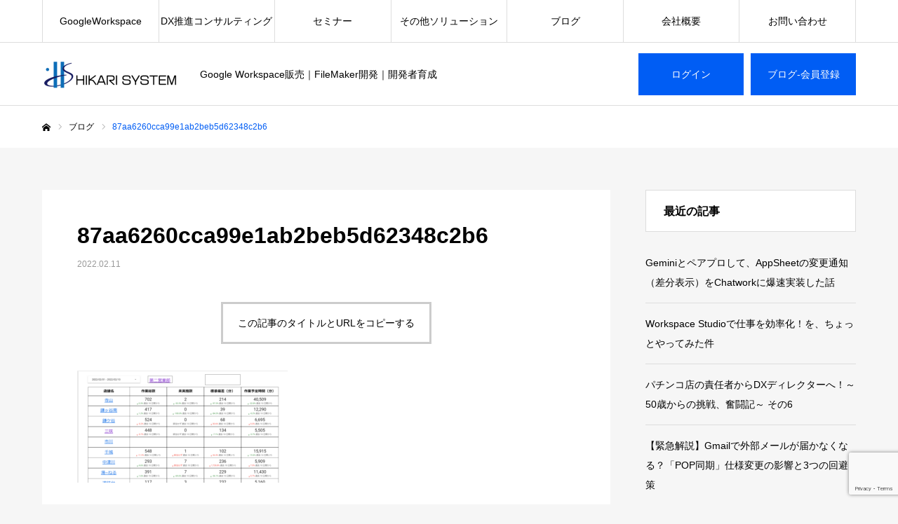

--- FILE ---
content_type: text/html; charset=UTF-8
request_url: https://hikari-program.com/2022/02/11/%E3%83%92%E3%82%AB%E3%83%AA%E3%82%B7%E3%82%B9%E3%83%86%E3%83%A0%E3%83%87%E3%83%BC%E3%82%BF%E3%83%9D%E3%83%BC%E3%82%BF%E3%83%AB%E6%B4%BB%E7%94%A8%E4%BA%8B%E4%BE%8B/87aa6260cca99e1ab2beb5d62348c2b6/
body_size: 76292
content:
<!DOCTYPE html>
<html class="pc" dir="ltr" lang="ja" prefix="og: https://ogp.me/ns#">
<head>
	<script src="https://www.googleoptimize.com/optimize.js?id=GTM-5RBC7G5"></script>
	<!-- Google Tag Manager -->
<script>(function(w,d,s,l,i){w[l]=w[l]||[];w[l].push({'gtm.start':
new Date().getTime(),event:'gtm.js'});var f=d.getElementsByTagName(s)[0],
j=d.createElement(s),dl=l!='dataLayer'?'&l='+l:'';j.async=true;j.src=
'https://www.googletagmanager.com/gtm.js?id='+i+dl;f.parentNode.insertBefore(j,f);
})(window,document,'script','dataLayer','GTM-NFPVXZ4');</script>
<!-- End Google Tag Manager -->
<meta charset="UTF-8">
<!--[if IE]><meta http-equiv="X-UA-Compatible" content="IE=edge"><![endif]-->
<meta name="viewport" content="width=device-width">
<meta name="format-detection" content="telephone=no">

<meta name="description" content="Google Workspace販売｜FileMaker開発｜開発者育成">
<link rel="pingback" href="https://hikari-program.com/blo/xmlrpc.php">
<link rel="shortcut icon" href="https://hikari-program.com/blo/wp-content/uploads/2021/11/fabi.png">
	<style>img:is([sizes="auto" i], [sizes^="auto," i]) { contain-intrinsic-size: 3000px 1500px }</style>
	
		<!-- All in One SEO 4.8.1.1 - aioseo.com -->
		<title>87aa6260cca99e1ab2beb5d62348c2b6 | ヒカリシステム開発者ブログ</title>
	<meta name="robots" content="max-snippet:-1, max-image-preview:large, max-video-preview:-1" />
	<meta name="author" content="岡田裕輔"/>
	<link rel="canonical" href="https://hikari-program.com/2022/02/11/%e3%83%92%e3%82%ab%e3%83%aa%e3%82%b7%e3%82%b9%e3%83%86%e3%83%a0%e3%83%87%e3%83%bc%e3%82%bf%e3%83%9d%e3%83%bc%e3%82%bf%e3%83%ab%e6%b4%bb%e7%94%a8%e4%ba%8b%e4%be%8b/87aa6260cca99e1ab2beb5d62348c2b6/" />
	<meta name="generator" content="All in One SEO (AIOSEO) 4.8.1.1" />
		<meta property="og:locale" content="ja_JP" />
		<meta property="og:site_name" content="ヒカリシステム開発者ブログ | Google Workspace販売｜FileMaker開発｜開発者育成" />
		<meta property="og:type" content="article" />
		<meta property="og:title" content="87aa6260cca99e1ab2beb5d62348c2b6 | ヒカリシステム開発者ブログ" />
		<meta property="og:url" content="https://hikari-program.com/2022/02/11/%e3%83%92%e3%82%ab%e3%83%aa%e3%82%b7%e3%82%b9%e3%83%86%e3%83%a0%e3%83%87%e3%83%bc%e3%82%bf%e3%83%9d%e3%83%bc%e3%82%bf%e3%83%ab%e6%b4%bb%e7%94%a8%e4%ba%8b%e4%be%8b/87aa6260cca99e1ab2beb5d62348c2b6/" />
		<meta property="article:published_time" content="2022-02-11T06:27:56+00:00" />
		<meta property="article:modified_time" content="2022-02-11T06:27:56+00:00" />
		<meta property="article:author" content="info@hikari-program.com" />
		<meta name="twitter:card" content="summary" />
		<meta name="twitter:title" content="87aa6260cca99e1ab2beb5d62348c2b6 | ヒカリシステム開発者ブログ" />
		<script type="application/ld+json" class="aioseo-schema">
			{"@context":"https:\/\/schema.org","@graph":[{"@type":"BreadcrumbList","@id":"https:\/\/hikari-program.com\/2022\/02\/11\/%e3%83%92%e3%82%ab%e3%83%aa%e3%82%b7%e3%82%b9%e3%83%86%e3%83%a0%e3%83%87%e3%83%bc%e3%82%bf%e3%83%9d%e3%83%bc%e3%82%bf%e3%83%ab%e6%b4%bb%e7%94%a8%e4%ba%8b%e4%be%8b\/87aa6260cca99e1ab2beb5d62348c2b6\/#breadcrumblist","itemListElement":[{"@type":"ListItem","@id":"https:\/\/hikari-program.com\/#listItem","position":1,"name":"\u5bb6","item":"https:\/\/hikari-program.com\/","nextItem":{"@type":"ListItem","@id":"https:\/\/hikari-program.com\/2022\/02\/11\/%e3%83%92%e3%82%ab%e3%83%aa%e3%82%b7%e3%82%b9%e3%83%86%e3%83%a0%e3%83%87%e3%83%bc%e3%82%bf%e3%83%9d%e3%83%bc%e3%82%bf%e3%83%ab%e6%b4%bb%e7%94%a8%e4%ba%8b%e4%be%8b\/87aa6260cca99e1ab2beb5d62348c2b6\/#listItem","name":"87aa6260cca99e1ab2beb5d62348c2b6"}},{"@type":"ListItem","@id":"https:\/\/hikari-program.com\/2022\/02\/11\/%e3%83%92%e3%82%ab%e3%83%aa%e3%82%b7%e3%82%b9%e3%83%86%e3%83%a0%e3%83%87%e3%83%bc%e3%82%bf%e3%83%9d%e3%83%bc%e3%82%bf%e3%83%ab%e6%b4%bb%e7%94%a8%e4%ba%8b%e4%be%8b\/87aa6260cca99e1ab2beb5d62348c2b6\/#listItem","position":2,"name":"87aa6260cca99e1ab2beb5d62348c2b6","previousItem":{"@type":"ListItem","@id":"https:\/\/hikari-program.com\/#listItem","name":"\u5bb6"}}]},{"@type":"ItemPage","@id":"https:\/\/hikari-program.com\/2022\/02\/11\/%e3%83%92%e3%82%ab%e3%83%aa%e3%82%b7%e3%82%b9%e3%83%86%e3%83%a0%e3%83%87%e3%83%bc%e3%82%bf%e3%83%9d%e3%83%bc%e3%82%bf%e3%83%ab%e6%b4%bb%e7%94%a8%e4%ba%8b%e4%be%8b\/87aa6260cca99e1ab2beb5d62348c2b6\/#itempage","url":"https:\/\/hikari-program.com\/2022\/02\/11\/%e3%83%92%e3%82%ab%e3%83%aa%e3%82%b7%e3%82%b9%e3%83%86%e3%83%a0%e3%83%87%e3%83%bc%e3%82%bf%e3%83%9d%e3%83%bc%e3%82%bf%e3%83%ab%e6%b4%bb%e7%94%a8%e4%ba%8b%e4%be%8b\/87aa6260cca99e1ab2beb5d62348c2b6\/","name":"87aa6260cca99e1ab2beb5d62348c2b6 | \u30d2\u30ab\u30ea\u30b7\u30b9\u30c6\u30e0\u958b\u767a\u8005\u30d6\u30ed\u30b0","inLanguage":"ja","isPartOf":{"@id":"https:\/\/hikari-program.com\/#website"},"breadcrumb":{"@id":"https:\/\/hikari-program.com\/2022\/02\/11\/%e3%83%92%e3%82%ab%e3%83%aa%e3%82%b7%e3%82%b9%e3%83%86%e3%83%a0%e3%83%87%e3%83%bc%e3%82%bf%e3%83%9d%e3%83%bc%e3%82%bf%e3%83%ab%e6%b4%bb%e7%94%a8%e4%ba%8b%e4%be%8b\/87aa6260cca99e1ab2beb5d62348c2b6\/#breadcrumblist"},"author":{"@id":"https:\/\/hikari-program.com\/author\/infohikari-program-com\/#author"},"creator":{"@id":"https:\/\/hikari-program.com\/author\/infohikari-program-com\/#author"},"datePublished":"2022-02-11T15:27:56+09:00","dateModified":"2022-02-11T15:27:56+09:00"},{"@type":"Organization","@id":"https:\/\/hikari-program.com\/#organization","name":"\u682a\u5f0f\u4f1a\u793e\u30d2\u30ab\u30ea\u30b7\u30b9\u30c6\u30e0","description":"Google Workspace\u8ca9\u58f2\uff5cFileMaker\u958b\u767a\uff5c\u958b\u767a\u8005\u80b2\u6210","url":"https:\/\/hikari-program.com\/","telephone":"+81434240611","logo":{"@type":"ImageObject","url":"https:\/\/hikari-program.com\/blo\/wp-content\/uploads\/2020\/04\/business_logo.png","@id":"https:\/\/hikari-program.com\/2022\/02\/11\/%e3%83%92%e3%82%ab%e3%83%aa%e3%82%b7%e3%82%b9%e3%83%86%e3%83%a0%e3%83%87%e3%83%bc%e3%82%bf%e3%83%9d%e3%83%bc%e3%82%bf%e3%83%ab%e6%b4%bb%e7%94%a8%e4%ba%8b%e4%be%8b\/87aa6260cca99e1ab2beb5d62348c2b6\/#organizationLogo","width":800,"height":800},"image":{"@id":"https:\/\/hikari-program.com\/2022\/02\/11\/%e3%83%92%e3%82%ab%e3%83%aa%e3%82%b7%e3%82%b9%e3%83%86%e3%83%a0%e3%83%87%e3%83%bc%e3%82%bf%e3%83%9d%e3%83%bc%e3%82%bf%e3%83%ab%e6%b4%bb%e7%94%a8%e4%ba%8b%e4%be%8b\/87aa6260cca99e1ab2beb5d62348c2b6\/#organizationLogo"}},{"@type":"Person","@id":"https:\/\/hikari-program.com\/author\/infohikari-program-com\/#author","url":"https:\/\/hikari-program.com\/author\/infohikari-program-com\/","name":"\u5ca1\u7530\u88d5\u8f14","sameAs":["info@hikari-program.com"]},{"@type":"WebSite","@id":"https:\/\/hikari-program.com\/#website","url":"https:\/\/hikari-program.com\/","name":"\u30d2\u30ab\u30ea\u30b7\u30b9\u30c6\u30e0\u958b\u767a\u8005\u30d6\u30ed\u30b0","description":"Google Workspace\u8ca9\u58f2\uff5cFileMaker\u958b\u767a\uff5c\u958b\u767a\u8005\u80b2\u6210","inLanguage":"ja","publisher":{"@id":"https:\/\/hikari-program.com\/#organization"}}]}
		</script>
		<!-- All in One SEO -->

<link rel="alternate" type="application/rss+xml" title="ヒカリシステム開発者ブログ &raquo; フィード" href="https://hikari-program.com/feed/" />
<link rel="alternate" type="application/rss+xml" title="ヒカリシステム開発者ブログ &raquo; コメントフィード" href="https://hikari-program.com/comments/feed/" />
<link rel="alternate" type="application/rss+xml" title="ヒカリシステム開発者ブログ &raquo; 87aa6260cca99e1ab2beb5d62348c2b6 のコメントのフィード" href="https://hikari-program.com/2022/02/11/%e3%83%92%e3%82%ab%e3%83%aa%e3%82%b7%e3%82%b9%e3%83%86%e3%83%a0%e3%83%87%e3%83%bc%e3%82%bf%e3%83%9d%e3%83%bc%e3%82%bf%e3%83%ab%e6%b4%bb%e7%94%a8%e4%ba%8b%e4%be%8b/87aa6260cca99e1ab2beb5d62348c2b6/feed/" />
		<!-- This site uses the Google Analytics by MonsterInsights plugin v9.11.1 - Using Analytics tracking - https://www.monsterinsights.com/ -->
		<!-- Note: MonsterInsights is not currently configured on this site. The site owner needs to authenticate with Google Analytics in the MonsterInsights settings panel. -->
					<!-- No tracking code set -->
				<!-- / Google Analytics by MonsterInsights -->
		<script type="text/javascript">
/* <![CDATA[ */
window._wpemojiSettings = {"baseUrl":"https:\/\/s.w.org\/images\/core\/emoji\/15.0.3\/72x72\/","ext":".png","svgUrl":"https:\/\/s.w.org\/images\/core\/emoji\/15.0.3\/svg\/","svgExt":".svg","source":{"concatemoji":"https:\/\/hikari-program.com\/blo\/wp-includes\/js\/wp-emoji-release.min.js?ver=6.7.4"}};
/*! This file is auto-generated */
!function(i,n){var o,s,e;function c(e){try{var t={supportTests:e,timestamp:(new Date).valueOf()};sessionStorage.setItem(o,JSON.stringify(t))}catch(e){}}function p(e,t,n){e.clearRect(0,0,e.canvas.width,e.canvas.height),e.fillText(t,0,0);var t=new Uint32Array(e.getImageData(0,0,e.canvas.width,e.canvas.height).data),r=(e.clearRect(0,0,e.canvas.width,e.canvas.height),e.fillText(n,0,0),new Uint32Array(e.getImageData(0,0,e.canvas.width,e.canvas.height).data));return t.every(function(e,t){return e===r[t]})}function u(e,t,n){switch(t){case"flag":return n(e,"\ud83c\udff3\ufe0f\u200d\u26a7\ufe0f","\ud83c\udff3\ufe0f\u200b\u26a7\ufe0f")?!1:!n(e,"\ud83c\uddfa\ud83c\uddf3","\ud83c\uddfa\u200b\ud83c\uddf3")&&!n(e,"\ud83c\udff4\udb40\udc67\udb40\udc62\udb40\udc65\udb40\udc6e\udb40\udc67\udb40\udc7f","\ud83c\udff4\u200b\udb40\udc67\u200b\udb40\udc62\u200b\udb40\udc65\u200b\udb40\udc6e\u200b\udb40\udc67\u200b\udb40\udc7f");case"emoji":return!n(e,"\ud83d\udc26\u200d\u2b1b","\ud83d\udc26\u200b\u2b1b")}return!1}function f(e,t,n){var r="undefined"!=typeof WorkerGlobalScope&&self instanceof WorkerGlobalScope?new OffscreenCanvas(300,150):i.createElement("canvas"),a=r.getContext("2d",{willReadFrequently:!0}),o=(a.textBaseline="top",a.font="600 32px Arial",{});return e.forEach(function(e){o[e]=t(a,e,n)}),o}function t(e){var t=i.createElement("script");t.src=e,t.defer=!0,i.head.appendChild(t)}"undefined"!=typeof Promise&&(o="wpEmojiSettingsSupports",s=["flag","emoji"],n.supports={everything:!0,everythingExceptFlag:!0},e=new Promise(function(e){i.addEventListener("DOMContentLoaded",e,{once:!0})}),new Promise(function(t){var n=function(){try{var e=JSON.parse(sessionStorage.getItem(o));if("object"==typeof e&&"number"==typeof e.timestamp&&(new Date).valueOf()<e.timestamp+604800&&"object"==typeof e.supportTests)return e.supportTests}catch(e){}return null}();if(!n){if("undefined"!=typeof Worker&&"undefined"!=typeof OffscreenCanvas&&"undefined"!=typeof URL&&URL.createObjectURL&&"undefined"!=typeof Blob)try{var e="postMessage("+f.toString()+"("+[JSON.stringify(s),u.toString(),p.toString()].join(",")+"));",r=new Blob([e],{type:"text/javascript"}),a=new Worker(URL.createObjectURL(r),{name:"wpTestEmojiSupports"});return void(a.onmessage=function(e){c(n=e.data),a.terminate(),t(n)})}catch(e){}c(n=f(s,u,p))}t(n)}).then(function(e){for(var t in e)n.supports[t]=e[t],n.supports.everything=n.supports.everything&&n.supports[t],"flag"!==t&&(n.supports.everythingExceptFlag=n.supports.everythingExceptFlag&&n.supports[t]);n.supports.everythingExceptFlag=n.supports.everythingExceptFlag&&!n.supports.flag,n.DOMReady=!1,n.readyCallback=function(){n.DOMReady=!0}}).then(function(){return e}).then(function(){var e;n.supports.everything||(n.readyCallback(),(e=n.source||{}).concatemoji?t(e.concatemoji):e.wpemoji&&e.twemoji&&(t(e.twemoji),t(e.wpemoji)))}))}((window,document),window._wpemojiSettings);
/* ]]> */
</script>
<link rel='stylesheet' id='style-css' href='https://hikari-program.com/blo/wp-content/themes/every_tcd075-child/style.css?ver=2.5.5' type='text/css' media='all' />
<style id='wp-emoji-styles-inline-css' type='text/css'>

	img.wp-smiley, img.emoji {
		display: inline !important;
		border: none !important;
		box-shadow: none !important;
		height: 1em !important;
		width: 1em !important;
		margin: 0 0.07em !important;
		vertical-align: -0.1em !important;
		background: none !important;
		padding: 0 !important;
	}
</style>
<link rel='stylesheet' id='wp-block-library-css' href='https://hikari-program.com/blo/wp-includes/css/dist/block-library/style.min.css?ver=6.7.4' type='text/css' media='all' />
<link rel='stylesheet' id='liquid-block-speech-css' href='https://hikari-program.com/blo/wp-content/plugins/liquid-speech-balloon/css/block.css?ver=6.7.4' type='text/css' media='all' />
<style id='classic-theme-styles-inline-css' type='text/css'>
/*! This file is auto-generated */
.wp-block-button__link{color:#fff;background-color:#32373c;border-radius:9999px;box-shadow:none;text-decoration:none;padding:calc(.667em + 2px) calc(1.333em + 2px);font-size:1.125em}.wp-block-file__button{background:#32373c;color:#fff;text-decoration:none}
</style>
<style id='global-styles-inline-css' type='text/css'>
:root{--wp--preset--aspect-ratio--square: 1;--wp--preset--aspect-ratio--4-3: 4/3;--wp--preset--aspect-ratio--3-4: 3/4;--wp--preset--aspect-ratio--3-2: 3/2;--wp--preset--aspect-ratio--2-3: 2/3;--wp--preset--aspect-ratio--16-9: 16/9;--wp--preset--aspect-ratio--9-16: 9/16;--wp--preset--color--black: #000000;--wp--preset--color--cyan-bluish-gray: #abb8c3;--wp--preset--color--white: #ffffff;--wp--preset--color--pale-pink: #f78da7;--wp--preset--color--vivid-red: #cf2e2e;--wp--preset--color--luminous-vivid-orange: #ff6900;--wp--preset--color--luminous-vivid-amber: #fcb900;--wp--preset--color--light-green-cyan: #7bdcb5;--wp--preset--color--vivid-green-cyan: #00d084;--wp--preset--color--pale-cyan-blue: #8ed1fc;--wp--preset--color--vivid-cyan-blue: #0693e3;--wp--preset--color--vivid-purple: #9b51e0;--wp--preset--gradient--vivid-cyan-blue-to-vivid-purple: linear-gradient(135deg,rgba(6,147,227,1) 0%,rgb(155,81,224) 100%);--wp--preset--gradient--light-green-cyan-to-vivid-green-cyan: linear-gradient(135deg,rgb(122,220,180) 0%,rgb(0,208,130) 100%);--wp--preset--gradient--luminous-vivid-amber-to-luminous-vivid-orange: linear-gradient(135deg,rgba(252,185,0,1) 0%,rgba(255,105,0,1) 100%);--wp--preset--gradient--luminous-vivid-orange-to-vivid-red: linear-gradient(135deg,rgba(255,105,0,1) 0%,rgb(207,46,46) 100%);--wp--preset--gradient--very-light-gray-to-cyan-bluish-gray: linear-gradient(135deg,rgb(238,238,238) 0%,rgb(169,184,195) 100%);--wp--preset--gradient--cool-to-warm-spectrum: linear-gradient(135deg,rgb(74,234,220) 0%,rgb(151,120,209) 20%,rgb(207,42,186) 40%,rgb(238,44,130) 60%,rgb(251,105,98) 80%,rgb(254,248,76) 100%);--wp--preset--gradient--blush-light-purple: linear-gradient(135deg,rgb(255,206,236) 0%,rgb(152,150,240) 100%);--wp--preset--gradient--blush-bordeaux: linear-gradient(135deg,rgb(254,205,165) 0%,rgb(254,45,45) 50%,rgb(107,0,62) 100%);--wp--preset--gradient--luminous-dusk: linear-gradient(135deg,rgb(255,203,112) 0%,rgb(199,81,192) 50%,rgb(65,88,208) 100%);--wp--preset--gradient--pale-ocean: linear-gradient(135deg,rgb(255,245,203) 0%,rgb(182,227,212) 50%,rgb(51,167,181) 100%);--wp--preset--gradient--electric-grass: linear-gradient(135deg,rgb(202,248,128) 0%,rgb(113,206,126) 100%);--wp--preset--gradient--midnight: linear-gradient(135deg,rgb(2,3,129) 0%,rgb(40,116,252) 100%);--wp--preset--font-size--small: 13px;--wp--preset--font-size--medium: 20px;--wp--preset--font-size--large: 36px;--wp--preset--font-size--x-large: 42px;--wp--preset--spacing--20: 0.44rem;--wp--preset--spacing--30: 0.67rem;--wp--preset--spacing--40: 1rem;--wp--preset--spacing--50: 1.5rem;--wp--preset--spacing--60: 2.25rem;--wp--preset--spacing--70: 3.38rem;--wp--preset--spacing--80: 5.06rem;--wp--preset--shadow--natural: 6px 6px 9px rgba(0, 0, 0, 0.2);--wp--preset--shadow--deep: 12px 12px 50px rgba(0, 0, 0, 0.4);--wp--preset--shadow--sharp: 6px 6px 0px rgba(0, 0, 0, 0.2);--wp--preset--shadow--outlined: 6px 6px 0px -3px rgba(255, 255, 255, 1), 6px 6px rgba(0, 0, 0, 1);--wp--preset--shadow--crisp: 6px 6px 0px rgba(0, 0, 0, 1);}:where(.is-layout-flex){gap: 0.5em;}:where(.is-layout-grid){gap: 0.5em;}body .is-layout-flex{display: flex;}.is-layout-flex{flex-wrap: wrap;align-items: center;}.is-layout-flex > :is(*, div){margin: 0;}body .is-layout-grid{display: grid;}.is-layout-grid > :is(*, div){margin: 0;}:where(.wp-block-columns.is-layout-flex){gap: 2em;}:where(.wp-block-columns.is-layout-grid){gap: 2em;}:where(.wp-block-post-template.is-layout-flex){gap: 1.25em;}:where(.wp-block-post-template.is-layout-grid){gap: 1.25em;}.has-black-color{color: var(--wp--preset--color--black) !important;}.has-cyan-bluish-gray-color{color: var(--wp--preset--color--cyan-bluish-gray) !important;}.has-white-color{color: var(--wp--preset--color--white) !important;}.has-pale-pink-color{color: var(--wp--preset--color--pale-pink) !important;}.has-vivid-red-color{color: var(--wp--preset--color--vivid-red) !important;}.has-luminous-vivid-orange-color{color: var(--wp--preset--color--luminous-vivid-orange) !important;}.has-luminous-vivid-amber-color{color: var(--wp--preset--color--luminous-vivid-amber) !important;}.has-light-green-cyan-color{color: var(--wp--preset--color--light-green-cyan) !important;}.has-vivid-green-cyan-color{color: var(--wp--preset--color--vivid-green-cyan) !important;}.has-pale-cyan-blue-color{color: var(--wp--preset--color--pale-cyan-blue) !important;}.has-vivid-cyan-blue-color{color: var(--wp--preset--color--vivid-cyan-blue) !important;}.has-vivid-purple-color{color: var(--wp--preset--color--vivid-purple) !important;}.has-black-background-color{background-color: var(--wp--preset--color--black) !important;}.has-cyan-bluish-gray-background-color{background-color: var(--wp--preset--color--cyan-bluish-gray) !important;}.has-white-background-color{background-color: var(--wp--preset--color--white) !important;}.has-pale-pink-background-color{background-color: var(--wp--preset--color--pale-pink) !important;}.has-vivid-red-background-color{background-color: var(--wp--preset--color--vivid-red) !important;}.has-luminous-vivid-orange-background-color{background-color: var(--wp--preset--color--luminous-vivid-orange) !important;}.has-luminous-vivid-amber-background-color{background-color: var(--wp--preset--color--luminous-vivid-amber) !important;}.has-light-green-cyan-background-color{background-color: var(--wp--preset--color--light-green-cyan) !important;}.has-vivid-green-cyan-background-color{background-color: var(--wp--preset--color--vivid-green-cyan) !important;}.has-pale-cyan-blue-background-color{background-color: var(--wp--preset--color--pale-cyan-blue) !important;}.has-vivid-cyan-blue-background-color{background-color: var(--wp--preset--color--vivid-cyan-blue) !important;}.has-vivid-purple-background-color{background-color: var(--wp--preset--color--vivid-purple) !important;}.has-black-border-color{border-color: var(--wp--preset--color--black) !important;}.has-cyan-bluish-gray-border-color{border-color: var(--wp--preset--color--cyan-bluish-gray) !important;}.has-white-border-color{border-color: var(--wp--preset--color--white) !important;}.has-pale-pink-border-color{border-color: var(--wp--preset--color--pale-pink) !important;}.has-vivid-red-border-color{border-color: var(--wp--preset--color--vivid-red) !important;}.has-luminous-vivid-orange-border-color{border-color: var(--wp--preset--color--luminous-vivid-orange) !important;}.has-luminous-vivid-amber-border-color{border-color: var(--wp--preset--color--luminous-vivid-amber) !important;}.has-light-green-cyan-border-color{border-color: var(--wp--preset--color--light-green-cyan) !important;}.has-vivid-green-cyan-border-color{border-color: var(--wp--preset--color--vivid-green-cyan) !important;}.has-pale-cyan-blue-border-color{border-color: var(--wp--preset--color--pale-cyan-blue) !important;}.has-vivid-cyan-blue-border-color{border-color: var(--wp--preset--color--vivid-cyan-blue) !important;}.has-vivid-purple-border-color{border-color: var(--wp--preset--color--vivid-purple) !important;}.has-vivid-cyan-blue-to-vivid-purple-gradient-background{background: var(--wp--preset--gradient--vivid-cyan-blue-to-vivid-purple) !important;}.has-light-green-cyan-to-vivid-green-cyan-gradient-background{background: var(--wp--preset--gradient--light-green-cyan-to-vivid-green-cyan) !important;}.has-luminous-vivid-amber-to-luminous-vivid-orange-gradient-background{background: var(--wp--preset--gradient--luminous-vivid-amber-to-luminous-vivid-orange) !important;}.has-luminous-vivid-orange-to-vivid-red-gradient-background{background: var(--wp--preset--gradient--luminous-vivid-orange-to-vivid-red) !important;}.has-very-light-gray-to-cyan-bluish-gray-gradient-background{background: var(--wp--preset--gradient--very-light-gray-to-cyan-bluish-gray) !important;}.has-cool-to-warm-spectrum-gradient-background{background: var(--wp--preset--gradient--cool-to-warm-spectrum) !important;}.has-blush-light-purple-gradient-background{background: var(--wp--preset--gradient--blush-light-purple) !important;}.has-blush-bordeaux-gradient-background{background: var(--wp--preset--gradient--blush-bordeaux) !important;}.has-luminous-dusk-gradient-background{background: var(--wp--preset--gradient--luminous-dusk) !important;}.has-pale-ocean-gradient-background{background: var(--wp--preset--gradient--pale-ocean) !important;}.has-electric-grass-gradient-background{background: var(--wp--preset--gradient--electric-grass) !important;}.has-midnight-gradient-background{background: var(--wp--preset--gradient--midnight) !important;}.has-small-font-size{font-size: var(--wp--preset--font-size--small) !important;}.has-medium-font-size{font-size: var(--wp--preset--font-size--medium) !important;}.has-large-font-size{font-size: var(--wp--preset--font-size--large) !important;}.has-x-large-font-size{font-size: var(--wp--preset--font-size--x-large) !important;}
:where(.wp-block-post-template.is-layout-flex){gap: 1.25em;}:where(.wp-block-post-template.is-layout-grid){gap: 1.25em;}
:where(.wp-block-columns.is-layout-flex){gap: 2em;}:where(.wp-block-columns.is-layout-grid){gap: 2em;}
:root :where(.wp-block-pullquote){font-size: 1.5em;line-height: 1.6;}
</style>
<link rel='stylesheet' id='contact-form-7-css' href='https://hikari-program.com/blo/wp-content/plugins/contact-form-7/includes/css/styles.css?ver=6.0.5' type='text/css' media='all' />
<link rel='stylesheet' id='liquid-connect-css' href='https://hikari-program.com/blo/wp-content/plugins/liquid-connect/css/style.css?ver=6.7.4' type='text/css' media='all' />
<link rel='stylesheet' id='chld_thm_cfg_parent-css' href='https://hikari-program.com/blo/wp-content/themes/every_tcd075/style.css?ver=6.7.4' type='text/css' media='all' />
<link rel='stylesheet' id='popup-maker-site-css' href='//hikari-program.com/blo/wp-content/uploads/pum/pum-site-styles.css?generated=1742183727&#038;ver=1.20.4' type='text/css' media='all' />
<script type="text/javascript" src="https://hikari-program.com/blo/wp-includes/js/jquery/jquery.min.js?ver=3.7.1" id="jquery-core-js"></script>
<script type="text/javascript" src="https://hikari-program.com/blo/wp-includes/js/jquery/jquery-migrate.min.js?ver=3.4.1" id="jquery-migrate-js"></script>
<link rel="https://api.w.org/" href="https://hikari-program.com/wp-json/" /><link rel="alternate" title="JSON" type="application/json" href="https://hikari-program.com/wp-json/wp/v2/media/2331" /><link rel='shortlink' href='https://hikari-program.com/?p=2331' />
<link rel="alternate" title="oEmbed (JSON)" type="application/json+oembed" href="https://hikari-program.com/wp-json/oembed/1.0/embed?url=https%3A%2F%2Fhikari-program.com%2F2022%2F02%2F11%2F%25e3%2583%2592%25e3%2582%25ab%25e3%2583%25aa%25e3%2582%25b7%25e3%2582%25b9%25e3%2583%2586%25e3%2583%25a0%25e3%2583%2587%25e3%2583%25bc%25e3%2582%25bf%25e3%2583%259d%25e3%2583%25bc%25e3%2582%25bf%25e3%2583%25ab%25e6%25b4%25bb%25e7%2594%25a8%25e4%25ba%258b%25e4%25be%258b%2F87aa6260cca99e1ab2beb5d62348c2b6%2F" />
<link rel="alternate" title="oEmbed (XML)" type="text/xml+oembed" href="https://hikari-program.com/wp-json/oembed/1.0/embed?url=https%3A%2F%2Fhikari-program.com%2F2022%2F02%2F11%2F%25e3%2583%2592%25e3%2582%25ab%25e3%2583%25aa%25e3%2582%25b7%25e3%2582%25b9%25e3%2583%2586%25e3%2583%25a0%25e3%2583%2587%25e3%2583%25bc%25e3%2582%25bf%25e3%2583%259d%25e3%2583%25bc%25e3%2582%25bf%25e3%2583%25ab%25e6%25b4%25bb%25e7%2594%25a8%25e4%25ba%258b%25e4%25be%258b%2F87aa6260cca99e1ab2beb5d62348c2b6%2F&#038;format=xml" />
<style type="text/css">.liquid-speech-balloon-00 .liquid-speech-balloon-avatar { background-image: url("https://hikari-program.com/blo/wp-content/uploads/2021/01/1580037-e1610423197589.png"); } .liquid-speech-balloon-01 .liquid-speech-balloon-avatar { background-image: url("https://hikari-program.com/blo/wp-content/uploads/2020/04/kaisya_komaru_man.png"); } .liquid-speech-balloon-02 .liquid-speech-balloon-avatar { background-image: url("https://hikari-program.com/blo/wp-content/uploads/2021/02/smart.png"); } .liquid-speech-balloon-03 .liquid-speech-balloon-avatar { background-image: url("https://hikari-program.com/blo/wp-content/uploads/2020/01/603ed91364d34ee9bd5babeee071a64a.jpg"); } .liquid-speech-balloon-04 .liquid-speech-balloon-avatar { background-image: url("https://hikari-program.com/blo/wp-content/uploads/2020/01/8de0e9330d99bab54edd51197033442d.jpg"); } .liquid-speech-balloon-05 .liquid-speech-balloon-avatar { background-image: url("https://hikari-program.com/blo/wp-content/uploads/2024/10/kesyou_jirai_make.png"); } .liquid-speech-balloon-00 .liquid-speech-balloon-avatar::after { content: "ナビさん"; } .liquid-speech-balloon-01 .liquid-speech-balloon-avatar::after { content: "困った君"; } .liquid-speech-balloon-02 .liquid-speech-balloon-avatar::after { content: "スマートさん"; } .liquid-speech-balloon-03 .liquid-speech-balloon-avatar::after { content: "3号"; } .liquid-speech-balloon-04 .liquid-speech-balloon-avatar::after { content: "1号"; } .liquid-speech-balloon-05 .liquid-speech-balloon-avatar::after { content: "イラスト女子モリちゃん"; } </style>

<link rel="stylesheet" href="https://hikari-program.com/blo/wp-content/themes/every_tcd075/css/design-plus.css?ver=2.5.5">
<link rel="stylesheet" href="https://hikari-program.com/blo/wp-content/themes/every_tcd075/css/sns-botton.css?ver=2.5.5">
<link rel="stylesheet" media="screen and (max-width:1210px)" href="https://hikari-program.com/blo/wp-content/themes/every_tcd075/css/responsive.css?ver=2.5.5">
<link rel="stylesheet" media="screen and (max-width:1210px)" href="https://hikari-program.com/blo/wp-content/themes/every_tcd075/css/footer-bar.css?ver=2.5.5">

<script src="https://hikari-program.com/blo/wp-content/themes/every_tcd075/js/jquery.easing.1.4.js?ver=2.5.5"></script>
<script src="https://hikari-program.com/blo/wp-content/themes/every_tcd075/js/jscript.js?ver=2.5.5"></script>
<script src="https://hikari-program.com/blo/wp-content/themes/every_tcd075/js/comment.js?ver=2.5.5"></script>

<link rel="stylesheet" href="https://hikari-program.com/blo/wp-content/themes/every_tcd075/js/simplebar.css?ver=2.5.5">
<script src="https://hikari-program.com/blo/wp-content/themes/every_tcd075/js/simplebar.min.js?ver=2.5.5"></script>


<script src="https://hikari-program.com/blo/wp-content/themes/every_tcd075/js/header_fix.js?ver=2.5.5"></script>

<style type="text/css">

body, input, textarea { font-family: Arial, "Hiragino Kaku Gothic ProN", "ヒラギノ角ゴ ProN W3", "メイリオ", Meiryo, sans-serif; }

.rich_font, .p-vertical { font-family: Arial, "Hiragino Kaku Gothic ProN", "ヒラギノ角ゴ ProN W3", "メイリオ", Meiryo, sans-serif; }

.rich_font_type1 { font-family: Arial, "Hiragino Kaku Gothic ProN", "ヒラギノ角ゴ ProN W3", "メイリオ", Meiryo, sans-serif; }
.rich_font_type2 { font-family: Arial, "Hiragino Sans", "ヒラギノ角ゴ ProN", "Hiragino Kaku Gothic ProN", "游ゴシック", YuGothic, "メイリオ", Meiryo, sans-serif; font-weight:500; }
.rich_font_type3 { font-family: "Times New Roman" , "游明朝" , "Yu Mincho" , "游明朝体" , "YuMincho" , "ヒラギノ明朝 Pro W3" , "Hiragino Mincho Pro" , "HiraMinProN-W3" , "HGS明朝E" , "ＭＳ Ｐ明朝" , "MS PMincho" , serif; font-weight:500; }

.post_content, #next_prev_post { font-family: Arial, "Hiragino Kaku Gothic ProN", "ヒラギノ角ゴ ProN W3", "メイリオ", Meiryo, sans-serif; }
@media screen and (min-width: 1211px) {
  #header_logo .desc{ font-size:14px; }
}
#global_menu > ul > li > a { color:#000000; }
#global_menu > ul > li > a:after { background:#4286f5; }
#global_menu ul ul a { color:#000000; background:#ffffff; }
#global_menu ul ul a:hover { background:#4286f5; }
#global_menu ul ul li.menu-item-has-children > a:before { color:#000000; }
#drawer_menu { background:#222222; }
#mobile_menu a { color:#1e73be; background:#222222; border-bottom:1px solid #444444; }
#mobile_menu li li a { color:#ffffff; background:#333333; }
#mobile_menu a:hover, #drawer_menu .close_button:hover, #mobile_menu .child_menu_button:hover { color:#ffffff; background:#fbbc05; }
#mobile_menu li li a:hover { color:#ffffff; }
.megamenu_recipe_category_list .headline { color:#fbbc05; font-size:18px; }
.megamenu_recipe_category_list .headline a { color:#fbbc05; }
.megamenu_blog_list .menu_area a:hover, .megamenu_blog_list .menu_area li.active a, .megamenu_blog_list .post_list { background:#e8e8e8; }
#header_search { background:rgba(0,0,0,0.2); }
#header_login, #header_logout { color:#ffffff; background:#005df4; }
#header_login:hover, #header_logout:hover { color:#ffffff; background:#699ef4; }
#header_register { color:#ffffff; background:#005df4; }
#header_register:hover { color:#ffffff; background:#699ef4; }
.footer_headline { color:#000000; }
.footer_menu ul li a { color:#000000; }
#footer_menu, #footer_category_menu, #footer_widget { border-color:rgba(255,255,255,0); }



.cat_id_17 { background:#0f9d58; }
.cat_id_17:hover { background:#baffbb; }
.cat_id_18 { background:#db4437; }
.cat_id_18:hover { background:#ffb5b5; }
.premium_icon { background:#4285f4 !important; }
.premium_icon:before { content:'\e911'; }
.index_blog .premium_icon, #post_list .premium_post .premium_icon, #related_post .premium_icon { background:#bcab4a !important; }
.index_blog .premium_icon:before, #post_list .premium_post .premium_icon:before, #related_post .premium_icon:before { content:'\e911'; }
#page_header .headline { font-size:14px; }
#page_header .desc { font-size:16px; color:#ffffff; }
#post_list .title { font-size:20px; }
#post_title_area .title { font-size:32px; }
#article .post_content { font-size:16px; }

#related_post .design_headline { font-size:20px; color:#000000; background:#ffffff; border-color:#dddddd; }
#related_post .design_headline:before { background:#000000; font-family:'headline_icon'; content:'\e90d'; font-size:23px; line-height:62px; }
@media screen and (max-width:1210px) {
  #related_post .design_headline:before { font-size:20px; line-height:47px; }
}
#related_post .design_headline:after { border-color:#000000 transparent transparent transparent; }
#related_post .recipe_list .title_area .title { font-size:16px; }

@media screen and (max-width:650px) {
  #page_header .headline { font-size:12px; }
  #page_header .desc { font-size:14px; }
  #post_list .title { font-size:14px; }
  #post_title_area .title { font-size:20px; }
  #article .post_content { font-size:14px; }
  #related_post .design_headline { font-size:15px; }
  #related_post .recipe_list .title_area .title { font-size:14px; }
}

.author_profile a.avatar img, .animate_image img, .animate_background .image, #recipe_archive .blur_image {
  width:100%; height:auto;
  -webkit-transition: transform  0.75s ease;
  transition: transform  0.75s ease;
}
.author_profile a.avatar:hover img, .animate_image:hover img, .animate_background:hover .image, #recipe_archive a:hover .blur_image {
  -webkit-transform: scale(1.2);
  transform: scale(1.2);
}




a { color:#000; }

a:hover, #header_logo a, #footer_logo a, #header_user_name .user_name, #comment_headline, .tcd_category_list a:hover, .tcd_category_list .child_menu_button:hover, .register_form_wrap .privacy_policy a, #my_account_edit #delete_account:hover, .widget_tab_post_list a:hover .date, #post_title_area .post_meta a:hover, #news_list a:hover .date,
  .recipe_list .title_area .title a:hover, .recipe_list .link:hover .title, .recipe_list .link:hover .post_meta, #post_list a:hover .title, #post_list a:hover .post_meta li, #recipe_archive a:hover .desc, .cf_data_list li a:hover, #footer_social_link li a:hover:before, #recipe_title_area .meta li a:hover, #recipe_image_slider .slick-arrow:hover:after, .recipe_slider_widget .slick-arrow:hover:before,
    #footer a:hover, .cardlink_title a:hover, #related_post .item a:hover, .comment a:hover, .comment_form_wrapper a:hover, #bread_crumb, #bread_crumb .last, #bread_crumb a:hover, #bread_crumb li.home a:hover:after, .author_profile a:hover, .author_profile .author_link li a:hover:before, #post_meta_bottom a:hover, .recipe_list .title_area .post_meta a:hover,
      #author_page_header .author_link li a:hover:before, #ranking_list_tab li.active a, .ranking_list a:hover .title, #author_list a:hover .title span, #searchform .submit_button:hover:before, .styled_post_list1 a:hover .title_area, .styled_post_list1 a:hover .date, .p-dropdown__title:hover:after, .p-dropdown__list li a:hover,
        #index_recipe_slider a:hover .title, #index_recipe_slider a:hover .post_meta, #index_recipe_slider .owl-nav button:hover span:after, .recipe_slider_widget .slick-arrow:hover:after, #about_faq_list dt:hover,#about_faq_list dt.active, #about_faq_list dt:hover:after,
          #menu_button:hover:before, .mobile #header_login:hover, .mobile #header_logout:hover, .mobile #header_search_button:hover:before, .styled_post_list1 .rank,
               #next_prev_post a:hover:before, #next_prev_post a:hover, .form_wrap .headline, #my_account_header .name, #index_recipe_slider .title a:hover
  { color: #005df4; }

.pc #header_search_button:hover, #index_slider .search_button:hover input, #return_top a, #comment_tab li a:hover, #comment_tab li.active a, #comment_header #comment_closed p, #submit_comment:hover, #cancel_comment_reply a:hover,
  #recipe_image_slider .slick-dots button:hover::before, #recipe_image_slider .slick-dots .slick-active button::before, .form_wrap .submit input, .login_form_wrap #create_account, .register_form_wrap .register_form_header, .recipe_list2 .delete:hover,
    #wp-calendar #prev a:hover, #wp-calendar #next a:hover, #wp-calendar td a:hover, #p_readmore .button, .page_navi span.current, .page_navi a:hover, #post_pagination p, #post_pagination a:hover, .c-pw__btn:hover, #post_pagination a:hover
  { background-color: #005df4; }

.form_wrap .input_field:focus, #guest_info input:focus, #comment_textarea textarea:focus, .c-pw__box-input:focus, .page_navi span.current, .page_navi a:hover, #post_pagination p, #post_pagination a:hover
  { border-color: #005df4; }

#comment_tab li.active a:after, #comment_header #comment_closed p:after
  { border-color:#005df4 transparent transparent transparent; }

.modal_wrap .close_modal_button:hover:before
  { color: #005df4 !important; }

#header_logo a:hover, #footer_logo a:hover, .register_form_wrap .privacy_policy a:hover, .megamenu_recipe_category_list .headline a:hover
  { color: #9fbff4; }
#return_top a:hover, .form_wrap .submit input:hover, .login_form_wrap #create_account:hover, #p_readmore .button:hover
  { background-color: #9fbff4; }
.post_content a, .custom-html-widget a { color: #000000; }
.post_content a:hover, .custom-html-widget a:hover { color:#84aff4; }
#site_loader_logo_inner p { font-size:16px; color:#000000; }
@media screen and (max-width:750px) {
  #site_loader_logo_inner p { font-size:14px; }
}

.ytube {
max-width:80%;
max-height: 50%;
}

.topshot{
width:100%;
border: thick double #32a1ce;
}
</style>


<noscript><style>.lazyload[data-src]{display:none !important;}</style></noscript><style>.lazyload{background-image:none !important;}.lazyload:before{background-image:none !important;}</style><link rel="icon" href="https://hikari-program.com/blo/wp-content/uploads/2020/04/business_logo_R.png" sizes="32x32" />
<link rel="icon" href="https://hikari-program.com/blo/wp-content/uploads/2020/04/business_logo_R.png" sizes="192x192" />
<link rel="apple-touch-icon" href="https://hikari-program.com/blo/wp-content/uploads/2020/04/business_logo_R.png" />
<meta name="msapplication-TileImage" content="https://hikari-program.com/blo/wp-content/uploads/2020/04/business_logo_R.png" />
		<style type="text/css" id="wp-custom-css">
			iframe[src^="https://docs.google.com/forms/d/e"]{
width:100%;
}

.sepia-img img {
  transition: .3s ease-in-out;
}
.sepia-img:hover img {
  filter: sepia(100%);
}

.opacity:hover img {
    opacity: 0.7;
    filter: alpha(opacity=70);
    -ms-filter: "alpha(opacity=70)";
}		</style>
		<meta name="facebook-domain-verification" content="skyr1b8arn11i96n40hn4lykpy1a3j" />
</head>
<body id="body" class="attachment attachment-template-default single single-attachment postid-2331 attachmentid-2331 attachment-png logout hide_desc_mobile use_header_fix header_fix_type1 guest">
<!-- Google Tag Manager (noscript) -->
<noscript><iframe src="https://www.googletagmanager.com/ns.html?id=GTM-NFPVXZ4" height="0" width="0" style="display:none;visibility:hidden"></iframe></noscript>
<!-- End Google Tag Manager (noscript) -->

<div id="container">

 <header id="header">

  <div id="header_inner">

   <div id="header_logo">
    
<div class="logo">
 <a href="https://hikari-program.com/" title="ヒカリシステム開発者ブログ">
    <img class="pc_logo_image type1 lazyload" src="[data-uri]" alt="ヒカリシステム開発者ブログ" title="ヒカリシステム開発者ブログ" width="200" height="40" data-src="https://hikari-program.com/blo/wp-content/uploads/2021/11/cropped-b653ec7871035d3ad3ce025e892f029e-1.png?1769113770" decoding="async" data-eio-rwidth="400" data-eio-rheight="80"><noscript><img class="pc_logo_image type1" src="https://hikari-program.com/blo/wp-content/uploads/2021/11/cropped-b653ec7871035d3ad3ce025e892f029e-1.png?1769113770" alt="ヒカリシステム開発者ブログ" title="ヒカリシステム開発者ブログ" width="200" height="40" data-eio="l"></noscript>
      <img class="mobile_logo_image lazyload" src="[data-uri]" alt="ヒカリシステム開発者ブログ" title="ヒカリシステム開発者ブログ" width="110" height="25" data-src="https://hikari-program.com/blo/wp-content/uploads/2021/11/rogo-sumaho.png?1769113770" decoding="async" data-eio-rwidth="220" data-eio-rheight="50"><noscript><img class="mobile_logo_image" src="https://hikari-program.com/blo/wp-content/uploads/2021/11/rogo-sumaho.png?1769113770" alt="ヒカリシステム開発者ブログ" title="ヒカリシステム開発者ブログ" width="110" height="25" data-eio="l"></noscript>
   </a>
</div>

        <h3 class="desc">Google Workspace販売｜FileMaker開発｜開発者育成</h3>
       </div>

      <div id="header_button_area" class="clearfix">
        <a id="header_login" href="https://hikari-program.com/member/login/">ログイン</a>    <a id="header_register" href="https://hikari-program.com/member/ragistration/">ブログ-会員登録</a>           </div>
   
  </div>

    <a href="#" id="menu_button"><span>メニュー</span></a>
  <nav id="global_menu">
   <ul id="menu-%e3%83%a1%e3%83%8b%e3%83%a5%e3%83%bc%e6%94%b9%e8%a8%82%e6%a1%88%e3%80%80" class="menu"><li id="menu-item-3590" class="menu-item menu-item-type-custom menu-item-object-custom menu-item-has-children menu-item-3590"><a>GoogleWorkspace</a>
<ul class="sub-menu">
	<li id="menu-item-3591" class="menu-item menu-item-type-custom menu-item-object-custom menu-item-3591"><a href="https://hikari-program.com/gws/">アカウント販売・初期導入</a></li>
	<li id="menu-item-3612" class="menu-item menu-item-type-custom menu-item-object-custom menu-item-3612"><a href="https://hikari-program.com/gws/plan_compare/">料金プラン</a></li>
	<li id="menu-item-3592" class="menu-item menu-item-type-custom menu-item-object-custom menu-item-3592"><a href="https://hikari-program.com/gsuite/category/maintenance_support/">定着支援（保守サポート）</a></li>
	<li id="menu-item-3593" class="menu-item menu-item-type-custom menu-item-object-custom menu-item-3593"><a href="https://hikari-program.com/gsuite">セミナー</a></li>
</ul>
</li>
<li id="menu-item-3594" class="menu-item menu-item-type-custom menu-item-object-custom menu-item-has-children menu-item-3594"><a>DX推進コンサルティング</a>
<ul class="sub-menu">
	<li id="menu-item-3595" class="menu-item menu-item-type-custom menu-item-object-custom menu-item-3595"><a href="https://hikari-program.com/gsuite/company-tour_se-01/">DXパクリウォーカー</a></li>
	<li id="menu-item-3596" class="menu-item menu-item-type-custom menu-item-object-custom menu-item-3596"><a href="https://hikari-program.com/gsuite/google-consultation_se-02/">Googleなんでも相談会</a></li>
	<li id="menu-item-3597" class="menu-item menu-item-type-custom menu-item-object-custom menu-item-3597"><a href="https://hikari-program.com/gsuite/dxnintei-support/">DX認定取得サポート</a></li>
</ul>
</li>
<li id="menu-item-3599" class="menu-item menu-item-type-custom menu-item-object-custom menu-item-has-children menu-item-3599"><a href="https://hikari-program.com/gsuite/">セミナー</a>
<ul class="sub-menu">
	<li id="menu-item-3603" class="menu-item menu-item-type-custom menu-item-object-custom menu-item-3603"><a href="https://hikari-program.com/gsuite/gas-seminar_se-09/">GASセミナー</a></li>
	<li id="menu-item-3604" class="menu-item menu-item-type-custom menu-item-object-custom menu-item-3604"><a href="https://hikari-program.com/gsuite/appsheet-seminar-se12/">AppSheetセミナー</a></li>
	<li id="menu-item-3605" class="menu-item menu-item-type-custom menu-item-object-custom menu-item-3605"><a href="https://hikari-program.com/gsuite/gemini-utilize/">Gemini活用セミナー</a></li>
</ul>
</li>
<li id="menu-item-3606" class="menu-item menu-item-type-custom menu-item-object-custom menu-item-has-children menu-item-3606"><a>その他ソリューション</a>
<ul class="sub-menu">
	<li id="menu-item-3607" class="menu-item menu-item-type-custom menu-item-object-custom menu-item-3607"><a href="https://hikari-program.com/gws/rakumo/">RAKUMO</a></li>
</ul>
</li>
<li id="menu-item-3608" class="menu-item menu-item-type-custom menu-item-object-custom menu-item-3608"><a href="https://hikari-program.com/blog/">ブログ</a></li>
<li id="menu-item-3609" class="menu-item menu-item-type-custom menu-item-object-custom menu-item-3609"><a href="https://hikari-program.com/company/">会社概要</a></li>
<li id="menu-item-3610" class="menu-item menu-item-type-custom menu-item-object-custom menu-item-3610"><a href="https://hikari-program.com/contact/">お問い合わせ</a></li>
</ul>  </nav>
  
  
  
  
 </header>

 

<div id="bread_crumb">

<ul class="clearfix" itemscope itemtype="https://schema.org/BreadcrumbList">
 <li itemprop="itemListElement" itemscope itemtype="https://schema.org/ListItem" class="home"><a itemprop="item" href="https://hikari-program.com/"><span itemprop="name">ホーム</span></a><meta itemprop="position" content="1"></li>
 <li itemprop="itemListElement" itemscope itemtype="https://schema.org/ListItem"><a itemprop="item" href="https://hikari-program.com/blog/"><span itemprop="name">ブログ</span></a><meta itemprop="position" content="2"></li>
  <li class="last" itemprop="itemListElement" itemscope itemtype="https://schema.org/ListItem"><span itemprop="name">87aa6260cca99e1ab2beb5d62348c2b6</span><meta itemprop="position" content="4"></li>
</ul>

</div>

<div id="main_contents" class="clearfix">

 <div id="main_col" class="clearfix">

  
  <article id="article">

   <div id="post_title_area">
    <h1 class="title rich_font entry-title">87aa6260cca99e1ab2beb5d62348c2b6</h1>
        <ul class="post_meta clearfix">
     <li class="date"><time class="entry-date updated" datetime="2022-02-11T15:27:56+09:00">2022.02.11</time></li>                   </ul>
       </div>

   
   
   
      <div class="single_copy_title_url" id="single_copy_title_url_top">
    <button class="single_copy_title_url_btn" data-clipboard-text="87aa6260cca99e1ab2beb5d62348c2b6 https://hikari-program.com/2022/02/11/%e3%83%92%e3%82%ab%e3%83%aa%e3%82%b7%e3%82%b9%e3%83%86%e3%83%a0%e3%83%87%e3%83%bc%e3%82%bf%e3%83%9d%e3%83%bc%e3%82%bf%e3%83%ab%e6%b4%bb%e7%94%a8%e4%ba%8b%e4%be%8b/87aa6260cca99e1ab2beb5d62348c2b6/" data-clipboard-copied="記事のタイトルとURLをコピーしました">この記事のタイトルとURLをコピーする</button>
   </div>
   
   
   
      <div class="post_content clearfix">
    <p class="attachment"><a href="https://hikari-program.com/blo/wp-content/uploads/2022/02/87aa6260cca99e1ab2beb5d62348c2b6.png"><img decoding="async" width="300" height="160" src="[data-uri]" class="attachment-medium size-medium lazyload" alt=""   data-src="https://hikari-program.com/blo/wp-content/uploads/2022/02/87aa6260cca99e1ab2beb5d62348c2b6-300x160.png" data-srcset="https://hikari-program.com/blo/wp-content/uploads/2022/02/87aa6260cca99e1ab2beb5d62348c2b6-300x160.png 300w, https://hikari-program.com/blo/wp-content/uploads/2022/02/87aa6260cca99e1ab2beb5d62348c2b6-1024x545.png 1024w, https://hikari-program.com/blo/wp-content/uploads/2022/02/87aa6260cca99e1ab2beb5d62348c2b6-768x409.png 768w, https://hikari-program.com/blo/wp-content/uploads/2022/02/87aa6260cca99e1ab2beb5d62348c2b6.png 1506w" data-sizes="auto" data-eio-rwidth="300" data-eio-rheight="160"><noscript><img decoding="async" width="300" height="160" src="https://hikari-program.com/blo/wp-content/uploads/2022/02/87aa6260cca99e1ab2beb5d62348c2b6-300x160.png" class="attachment-medium size-medium" alt="" srcset="https://hikari-program.com/blo/wp-content/uploads/2022/02/87aa6260cca99e1ab2beb5d62348c2b6-300x160.png 300w, https://hikari-program.com/blo/wp-content/uploads/2022/02/87aa6260cca99e1ab2beb5d62348c2b6-1024x545.png 1024w, https://hikari-program.com/blo/wp-content/uploads/2022/02/87aa6260cca99e1ab2beb5d62348c2b6-768x409.png 768w, https://hikari-program.com/blo/wp-content/uploads/2022/02/87aa6260cca99e1ab2beb5d62348c2b6.png 1506w" sizes="(max-width: 300px) 100vw, 300px" data-eio="l"></noscript></a></p>
   </div>

      <div class="author_profile clearfix">
    <a class="avatar animate_image square" href="https://hikari-program.com/author/infohikari-program-com/"><img alt="岡田裕輔" src="[data-uri]" class="avatar avatar-300 photo lazyload" height="300" width="300" data-src="https://hikari-program.com/blo/wp-content/uploads/2022/01/1871ce2d14a08955bd48b8601e4f8b05-225x225.jpg" decoding="async" data-eio-rwidth="225" data-eio-rheight="225"><noscript><img alt="岡田裕輔" src="https://hikari-program.com/blo/wp-content/uploads/2022/01/1871ce2d14a08955bd48b8601e4f8b05-225x225.jpg" class="avatar avatar-300 photo" height="300" width="300" data-eio="l"></noscript></a>
    <div class="info clearfix">
     <div class="title_area clearfix">
      <div class="name rich_font"><a href="https://hikari-program.com/author/infohikari-program-com/">岡田裕輔</a><span>OKADA　YUSUKE</span></div>
      <a class="archive_link" href="https://hikari-program.com/author/infohikari-program-com/"><span>記事一覧</span></a>
     </div>
          <div class="desc post_content clearfix">
      <p>パチンコ事業部からDXサポートチームに10月に異動してきました！<br>
営業経験はないですが現場でやっていたGoogleWorkspaceの活用事例をご紹介できればと思います！<br>
趣味は体を動かす事！フットサルが大好きです！</p>
     </div>
              </div>
   </div><!-- END .author_profile -->
   
      <div class="single_share clearfix" id="single_share_bottom">
    <div class="share-type3 share-btm">
 
	<div class="sns mt10 mb45">
		<ul class="type3 clearfix">
			<li class="twitter">
				<a href="https://twitter.com/intent/tweet?text=87aa6260cca99e1ab2beb5d62348c2b6&amp;url=https%3A%2F%2Fhikari-program.com%2F2022%2F02%2F11%2F%25e3%2583%2592%25e3%2582%25ab%25e3%2583%25aa%25e3%2582%25b7%25e3%2582%25b9%25e3%2583%2586%25e3%2583%25a0%25e3%2583%2587%25e3%2583%25bc%25e3%2582%25bf%25e3%2583%259d%25e3%2583%25bc%25e3%2582%25bf%25e3%2583%25ab%25e6%25b4%25bb%25e7%2594%25a8%25e4%25ba%258b%25e4%25be%258b%2F87aa6260cca99e1ab2beb5d62348c2b6%2F&amp;via=&amp;tw_p=tweetbutton&amp;related=" onclick="javascript:window.open(this.href, '', 'menubar=no,toolbar=no,resizable=yes,scrollbars=yes,height=400,width=600');return false;"><i class="icon-twitter"></i><span class="ttl">Post</span><span class="share-count"></span></a>
			</li>
			<li class="facebook">
				<a href="//www.facebook.com/sharer/sharer.php?u=https://hikari-program.com/2022/02/11/%e3%83%92%e3%82%ab%e3%83%aa%e3%82%b7%e3%82%b9%e3%83%86%e3%83%a0%e3%83%87%e3%83%bc%e3%82%bf%e3%83%9d%e3%83%bc%e3%82%bf%e3%83%ab%e6%b4%bb%e7%94%a8%e4%ba%8b%e4%be%8b/87aa6260cca99e1ab2beb5d62348c2b6/&amp;t=87aa6260cca99e1ab2beb5d62348c2b6" class="facebook-btn-icon-link" target="blank" rel="nofollow"><i class="icon-facebook"></i><span class="ttl">Share</span><span class="share-count"></span></a>
			</li>
		</ul>
	</div>
</div>
   </div>
   
      <div class="single_copy_title_url" id="single_copy_title_url_bottom">
    <button class="single_copy_title_url_btn" data-clipboard-text="87aa6260cca99e1ab2beb5d62348c2b6 https://hikari-program.com/2022/02/11/%e3%83%92%e3%82%ab%e3%83%aa%e3%82%b7%e3%82%b9%e3%83%86%e3%83%a0%e3%83%87%e3%83%bc%e3%82%bf%e3%83%9d%e3%83%bc%e3%82%bf%e3%83%ab%e6%b4%bb%e7%94%a8%e4%ba%8b%e4%be%8b/87aa6260cca99e1ab2beb5d62348c2b6/" data-clipboard-copied="記事のタイトルとURLをコピーしました">この記事のタイトルとURLをコピーする</button>
   </div>
   
   
   
   
   
  </article><!-- END #article -->

    <div id="next_prev_post" class="clearfix">
     </div>
  
  
  
  
 </div><!-- END #main_col -->

 <div id="side_col">

		<div class="widget_content clearfix widget_recent_entries" id="recent-posts-2">

		<div class="widget_headline rich_font"><span>最近の記事</span></div>
		<ul>
											<li>
					<a href="https://hikari-program.com/2026/01/15/geminiappsheet/">Geminiとペアプロして、AppSheetの変更通知（差分表示）をChatworkに爆速実装した話</a>
									</li>
											<li>
					<a href="https://hikari-program.com/2026/01/05/workspace-studio%e3%81%a7%e4%bb%95%e4%ba%8b%e3%82%92%e5%8a%b9%e7%8e%87%e5%8c%96%ef%bc%81%e3%82%92%e3%80%81%e3%81%a1%e3%82%87%e3%81%a3%e3%81%a8%e3%82%84%e3%81%a3%e3%81%a6%e3%81%bf%e3%81%9f%e4%bb%b6/">Workspace Studioで仕事を効率化！を、ちょっとやってみた件</a>
									</li>
											<li>
					<a href="https://hikari-program.com/2025/12/25/%e3%83%91%e3%83%81%e3%83%b3%e3%82%b3%e5%ba%97%e3%81%ae%e8%b2%ac%e4%bb%bb%e8%80%85%e3%81%8b%e3%82%89dx%e3%83%87%e3%82%a3%e3%83%ac%e3%82%af%e3%82%bf%e3%83%bc%e3%81%b8%ef%bc%81%ef%bd%9e50%e6%ad%b3-3/">パチンコ店の責任者からDXディレクターへ！～50歳からの挑戦、奮闘記～ その6</a>
									</li>
											<li>
					<a href="https://hikari-program.com/2025/12/17/%e3%80%90%e7%b7%8a%e6%80%a5%e8%a7%a3%e8%aa%ac%e3%80%91gmail%e3%81%a7%e5%a4%96%e9%83%a8%e3%83%a1%e3%83%bc%e3%83%ab%e3%81%8c%e5%b1%8a%e3%81%8b%e3%81%aa%e3%81%8f%e3%81%aa%e3%82%8b%ef%bc%9f%e3%80%8cpop/">【緊急解説】Gmailで外部メールが届かなくなる？「POP同期」仕様変更の影響と3つの回避策</a>
									</li>
											<li>
					<a href="https://hikari-program.com/2025/12/10/google-workspace-studio/">【革命】Google Workspace Studioで「自動化」が変わる！GAS連携からCloudデータ活用までできちゃう！？</a>
									</li>
					</ul>

		</div>
</div>
</div><!-- END #main_contents -->


 <footer id="footer">

          <div id="footer_top" style="background: no-repeat center center; background-size:cover;" class="lazyload" data-back="https://hikari-program.com/blo/wp-content/uploads/2022/02/87aa6260cca99e1ab2beb5d62348c2b6.png">

   
   <div id="footer_top_inner" class="clearfix no_menu">

            <div id="footer_menu" class="footer_menu">
     <div class="footer_headline rich_font"></div>
     <ul id="menu-%e3%83%95%e3%83%83%e3%82%bf%e3%83%bc" class="menu"><li id="menu-item-1325" class="menu-item menu-item-type-custom menu-item-object-custom menu-item-1325"><a href="https://hikari-program.com/gws/">GoogleWorkspace導入・支援・活用</a></li>
<li id="menu-item-2702" class="menu-item menu-item-type-custom menu-item-object-custom menu-item-2702"><a target="_blank" href="https://hikari-program.com/gsuite/">Google各種セミナー</a></li>
<li id="menu-item-2703" class="menu-item menu-item-type-custom menu-item-object-custom menu-item-2703"><a target="_blank" href="https://hikari-program.com/gsuite/2022/06/08/syutoku-support/">DX認定取得サポート</a></li>
<li id="menu-item-2846" class="menu-item menu-item-type-custom menu-item-object-custom menu-item-2846"><a href="https://video.hikari-program.com/">ウェブ配信サポート</a></li>
<li id="menu-item-2704" class="menu-item menu-item-type-custom menu-item-object-custom menu-item-2704"><a href="https://hikari-program.com/blog/">ブログ</a></li>
<li id="menu-item-255" class="menu-item menu-item-type-post_type menu-item-object-page menu-item-255"><a href="https://hikari-program.com/company/">会社概要</a></li>
<li id="menu-item-2708" class="menu-item menu-item-type-custom menu-item-object-custom menu-item-2708"><a target="_blank" href="https://haps.co.jp/privacy_policy/">個人情報保護方針</a></li>
</ul>    </div>
    
    
    
   </div><!-- END #footer_top_inner -->
      <div id="widget_area_overlay" style="background:rgba(0,0,0,0.1);"></div>
     </div><!-- END #footer_top -->

  <div id="footer_bottom">

      <div id="footer_logo">
    
<div class="logo">
 <a href="https://hikari-program.com/" title="ヒカリシステム開発者ブログ">
    <img class="pc_logo_image lazyload" src="[data-uri]" alt="ヒカリシステム開発者ブログ" title="ヒカリシステム開発者ブログ" width="150" height="40" data-src="https://hikari-program.com/blo/wp-content/uploads/2020/07/GC-Partner-no_outline-H_R-1.png?1769113770" decoding="async" data-eio-rwidth="300" data-eio-rheight="79"><noscript><img class="pc_logo_image" src="https://hikari-program.com/blo/wp-content/uploads/2020/07/GC-Partner-no_outline-H_R-1.png?1769113770" alt="ヒカリシステム開発者ブログ" title="ヒカリシステム開発者ブログ" width="150" height="40" data-eio="l"></noscript>
      <img class="mobile_logo_image lazyload" src="[data-uri]" alt="ヒカリシステム開発者ブログ" title="ヒカリシステム開発者ブログ" width="96" height="25" data-src="https://hikari-program.com/blo/wp-content/uploads/2020/07/GC-Partner-no_outline-H_R-2.png?1769113770" decoding="async" data-eio-rwidth="191" data-eio-rheight="50"><noscript><img class="mobile_logo_image" src="https://hikari-program.com/blo/wp-content/uploads/2020/07/GC-Partner-no_outline-H_R-2.png?1769113770" alt="ヒカリシステム開発者ブログ" title="ヒカリシステム開発者ブログ" width="96" height="25" data-eio="l"></noscript>
   </a>
</div>

        <div class="desc">Google Workspace販売｜FileMaker開発｜開発者育成</div>
       </div>

      
  </div><!-- END #footer_bottom -->

  <div id="return_top">
   <a href="#body"><span>PAGE TOP</span></a>
  </div>
  <p id="copyright">Copyright © 2018</p>

 </footer>

 
</div><!-- #container -->

<div id="drawer_menu">
  <nav>
  <ul id="mobile_menu" class="menu"><li class="menu-item menu-item-type-custom menu-item-object-custom menu-item-has-children menu-item-3590"><a>GoogleWorkspace</a>
<ul class="sub-menu">
	<li class="menu-item menu-item-type-custom menu-item-object-custom menu-item-3591"><a href="https://hikari-program.com/gws/">アカウント販売・初期導入</a></li>
	<li class="menu-item menu-item-type-custom menu-item-object-custom menu-item-3612"><a href="https://hikari-program.com/gws/plan_compare/">料金プラン</a></li>
	<li class="menu-item menu-item-type-custom menu-item-object-custom menu-item-3592"><a href="https://hikari-program.com/gsuite/category/maintenance_support/">定着支援（保守サポート）</a></li>
	<li class="menu-item menu-item-type-custom menu-item-object-custom menu-item-3593"><a href="https://hikari-program.com/gsuite">セミナー</a></li>
</ul>
</li>
<li class="menu-item menu-item-type-custom menu-item-object-custom menu-item-has-children menu-item-3594"><a>DX推進コンサルティング</a>
<ul class="sub-menu">
	<li class="menu-item menu-item-type-custom menu-item-object-custom menu-item-3595"><a href="https://hikari-program.com/gsuite/company-tour_se-01/">DXパクリウォーカー</a></li>
	<li class="menu-item menu-item-type-custom menu-item-object-custom menu-item-3596"><a href="https://hikari-program.com/gsuite/google-consultation_se-02/">Googleなんでも相談会</a></li>
	<li class="menu-item menu-item-type-custom menu-item-object-custom menu-item-3597"><a href="https://hikari-program.com/gsuite/dxnintei-support/">DX認定取得サポート</a></li>
</ul>
</li>
<li class="menu-item menu-item-type-custom menu-item-object-custom menu-item-has-children menu-item-3599"><a href="https://hikari-program.com/gsuite/">セミナー</a>
<ul class="sub-menu">
	<li class="menu-item menu-item-type-custom menu-item-object-custom menu-item-3603"><a href="https://hikari-program.com/gsuite/gas-seminar_se-09/">GASセミナー</a></li>
	<li class="menu-item menu-item-type-custom menu-item-object-custom menu-item-3604"><a href="https://hikari-program.com/gsuite/appsheet-seminar-se12/">AppSheetセミナー</a></li>
	<li class="menu-item menu-item-type-custom menu-item-object-custom menu-item-3605"><a href="https://hikari-program.com/gsuite/gemini-utilize/">Gemini活用セミナー</a></li>
</ul>
</li>
<li class="menu-item menu-item-type-custom menu-item-object-custom menu-item-has-children menu-item-3606"><a>その他ソリューション</a>
<ul class="sub-menu">
	<li class="menu-item menu-item-type-custom menu-item-object-custom menu-item-3607"><a href="https://hikari-program.com/gws/rakumo/">RAKUMO</a></li>
</ul>
</li>
<li class="menu-item menu-item-type-custom menu-item-object-custom menu-item-3608"><a href="https://hikari-program.com/blog/">ブログ</a></li>
<li class="menu-item menu-item-type-custom menu-item-object-custom menu-item-3609"><a href="https://hikari-program.com/company/">会社概要</a></li>
<li class="menu-item menu-item-type-custom menu-item-object-custom menu-item-3610"><a href="https://hikari-program.com/contact/">お問い合わせ</a></li>
</ul> </nav>
  <div id="mobile_banner">
   </div><!-- END #header_mobile_banner -->
</div>

<script>
jQuery(document).ready(function($){
  });
</script>


<div id="pum-3280" role="dialog" aria-modal="false" aria-labelledby="pum_popup_title_3280" class="pum pum-overlay pum-theme-3273 pum-theme-enterprise-blue popmake-overlay pum-click-to-close click_open" data-popmake='{"id":3280,"slug":"%e3%82%b9%e3%82%bf%e3%83%83%e3%83%95%e7%b4%b9%e4%bb%8b%e3%80%80%e9%87%8e%e6%9d%91","theme_id":3273,"cookies":[],"triggers":[{"type":"click_open","settings":{"cookie_name":"","extra_selectors":""}}],"mobile_disabled":null,"tablet_disabled":null,"meta":{"display":{"stackable":false,"overlay_disabled":false,"scrollable_content":false,"disable_reposition":false,"size":"medium","responsive_min_width":"0%","responsive_min_width_unit":false,"responsive_max_width":"90%","responsive_max_width_unit":false,"custom_width":"640px","custom_width_unit":false,"custom_height":"380px","custom_height_unit":false,"custom_height_auto":false,"location":"center","position_from_trigger":false,"position_top":"100","position_left":"0","position_bottom":"0","position_right":"0","position_fixed":"1","animation_type":"fade","animation_speed":"350","animation_origin":"center top","overlay_zindex":false,"zindex":"999999"},"close":{"text":"","button_delay":"0","overlay_click":"1","esc_press":false,"f4_press":false},"click_open":[]}}'>

	<div id="popmake-3280" class="pum-container popmake theme-3273 pum-responsive pum-responsive-medium responsive size-medium pum-position-fixed">

				
							<div id="pum_popup_title_3280" class="pum-title popmake-title">
				スタッフ紹介　野村			</div>
		
		
				<div class="pum-content popmake-content" tabindex="0">
			<p class="attachment"><a href="https://hikari-program.com/blo/wp-content/uploads/2022/02/87aa6260cca99e1ab2beb5d62348c2b6.png"><img width="300" height="160" src="[data-uri]" class="attachment-medium size-medium lazyload" alt="" decoding="async"   data-src="https://hikari-program.com/blo/wp-content/uploads/2022/02/87aa6260cca99e1ab2beb5d62348c2b6-300x160.png" data-srcset="https://hikari-program.com/blo/wp-content/uploads/2022/02/87aa6260cca99e1ab2beb5d62348c2b6-300x160.png 300w, https://hikari-program.com/blo/wp-content/uploads/2022/02/87aa6260cca99e1ab2beb5d62348c2b6-1024x545.png 1024w, https://hikari-program.com/blo/wp-content/uploads/2022/02/87aa6260cca99e1ab2beb5d62348c2b6-768x409.png 768w, https://hikari-program.com/blo/wp-content/uploads/2022/02/87aa6260cca99e1ab2beb5d62348c2b6.png 1506w" data-sizes="auto" data-eio-rwidth="300" data-eio-rheight="160"><noscript><img width="300" height="160" src="https://hikari-program.com/blo/wp-content/uploads/2022/02/87aa6260cca99e1ab2beb5d62348c2b6-300x160.png" class="attachment-medium size-medium" alt="" decoding="async" srcset="https://hikari-program.com/blo/wp-content/uploads/2022/02/87aa6260cca99e1ab2beb5d62348c2b6-300x160.png 300w, https://hikari-program.com/blo/wp-content/uploads/2022/02/87aa6260cca99e1ab2beb5d62348c2b6-1024x545.png 1024w, https://hikari-program.com/blo/wp-content/uploads/2022/02/87aa6260cca99e1ab2beb5d62348c2b6-768x409.png 768w, https://hikari-program.com/blo/wp-content/uploads/2022/02/87aa6260cca99e1ab2beb5d62348c2b6.png 1506w" sizes="(max-width: 300px) 100vw, 300px" data-eio="l"></noscript></a></p>
<p><img fetchpriority="high" decoding="async" class="aligncenter size-full wp-image-3281 lazyload" src="[data-uri]" alt="" width="1748" height="1240"   data-src="https://hikari-program.com/blo/wp-content/uploads/2024/09/dc39f450432a8fdd83e606e736e29263.jpg" data-srcset="https://hikari-program.com/blo/wp-content/uploads/2024/09/dc39f450432a8fdd83e606e736e29263.jpg 1748w, https://hikari-program.com/blo/wp-content/uploads/2024/09/dc39f450432a8fdd83e606e736e29263-300x213.jpg 300w, https://hikari-program.com/blo/wp-content/uploads/2024/09/dc39f450432a8fdd83e606e736e29263-1024x726.jpg 1024w, https://hikari-program.com/blo/wp-content/uploads/2024/09/dc39f450432a8fdd83e606e736e29263-768x545.jpg 768w, https://hikari-program.com/blo/wp-content/uploads/2024/09/dc39f450432a8fdd83e606e736e29263-1536x1090.jpg 1536w" data-sizes="auto" data-eio-rwidth="1748" data-eio-rheight="1240"><noscript><img fetchpriority="high" decoding="async" class="aligncenter size-full wp-image-3281" src="https://hikari-program.com/blo/wp-content/uploads/2024/09/dc39f450432a8fdd83e606e736e29263.jpg" alt="" width="1748" height="1240" srcset="https://hikari-program.com/blo/wp-content/uploads/2024/09/dc39f450432a8fdd83e606e736e29263.jpg 1748w, https://hikari-program.com/blo/wp-content/uploads/2024/09/dc39f450432a8fdd83e606e736e29263-300x213.jpg 300w, https://hikari-program.com/blo/wp-content/uploads/2024/09/dc39f450432a8fdd83e606e736e29263-1024x726.jpg 1024w, https://hikari-program.com/blo/wp-content/uploads/2024/09/dc39f450432a8fdd83e606e736e29263-768x545.jpg 768w, https://hikari-program.com/blo/wp-content/uploads/2024/09/dc39f450432a8fdd83e606e736e29263-1536x1090.jpg 1536w" sizes="(max-width: 1748px) 100vw, 1748px" data-eio="l"></noscript></p>
		</div>

				
							<button type="button" class="pum-close popmake-close" aria-label="Close">
			×			</button>
		
	</div>

</div>
<div id="modal_overlay">
	<div class="login_form_wrap form_wrap modal_wrap" id="login_modal_wrap">
		<div class="login_form_area">
			<form id="js-modal-login-form" class="membership-form" action="https://hikari-program.com/member/login/" method="post">
				<h2 class="headline">ログイン</h2>
				<div class="email">
					<input class="input_field" type="email" name="log" value="" placeholder="メールアドレス" required>
				</div>
				<div class="password">
					<input class="input_field" type="password" name="pwd" value="" placeholder="パスワード" required>
				</div>
				<div class="remember"><label><input name="rememberme" type="checkbox" value="forever">ログイン情報を記憶する</label></div>
				<div class="submit">
					<input type="submit" value="ログイン">
					<input type="hidden" name="redirect_to" value="https://hikari-program.com/2022/02/11/%E3%83%92%E3%82%AB%E3%83%AA%E3%82%B7%E3%82%B9%E3%83%86%E3%83%A0%E3%83%87%E3%83%BC%E3%82%BF%E3%83%9D%E3%83%BC%E3%82%BF%E3%83%AB%E6%B4%BB%E7%94%A8%E4%BA%8B%E4%BE%8B/87aa6260cca99e1ab2beb5d62348c2b6/">
				</div>
				<a id="lost_password" href="https://hikari-program.com/member/reset_password/">パスワードを忘れた場合</a>
			</form>
		</div>
		<div class="register_button_area">
			<p>会員ではない方は会員登録してください</p>
			<a id="create_account" href="https://hikari-program.com/member/registration/">新規会員登録</a>
		</div>
		<a class="close_modal_button" href="#">CLOSE</a>
	</div>
	<div class="password_form_wrap form_wrap modal_wrap" id="password_modal_wrap">
		<div class="password_form_area">
			<form id="js-modal-reset-password-form" class="membership-form" action="https://hikari-program.com/member/reset_password/" method="post">
				<h2 class="headline">パスワード再設定</h2>
				<p>メールアドレスを入力してください。<br>
入力されたメールアドレスにパスワード再発行のメールをお送りします。</p>
				<div class="email">
					<input class="input_field" type="email" name="email" value="" placeholder="メールアドレス" required>
				</div>
				<div class="submit">
					<input type="submit" value="メールを送信する">
					<input type="hidden" name="nonce" value="994ea691fc">
				</div>
			</form>
		</div>
		<a class="close_modal_button" href="#">CLOSE</a>
	</div>
	<div class="register_form_wrap form_wrap modal_wrap" id="register_modal_wrap">
		<form id="js-modal-registration-form" class="membership-form" action="https://hikari-program.com/member/registration/" method="post">
			<div class="register_form_header lazyload" style="background: no-repeat center center; background-size: cover;" data-back="https://hikari-program.com/blo/wp-content/uploads/2022/02/87aa6260cca99e1ab2beb5d62348c2b6.png">
				<h2 class="headline" style="font-size: 24px;">ブログ-会員登録</h2>
			</div>
			<div class="register_form_area">
				<h3 class="catch" style="font-size:16px;">全てのコンテンツを見るためには、無料会員登録を行ってください。</h3>
				<div class="name">
					<input class="input_field" type="text" name="display_name" value="" placeholder="ニックネーム" minlength="2" maxlength="50" required>
				</div>
				<div class="email">
					<input class="input_field" type="email" name="email" value="" placeholder="メールアドレス" maxlength="100" required>
				</div>
				<div class="password">
					<input class="input_field" type="password" name="password" value="" placeholder="パスワード" minlength="8" required>
				</div>
				<div class="receive_email">
					<input type="hidden" name="receive_email" value="">
					<label><input type="checkbox" name="receive_email" value="yes" checked>当サイトからのメールを受け取る</label>
				</div>
				<div class="submit">
					<input type="submit" value="無料会員登録">
					<input type="hidden" name="nonce" value="cff71cff93">
					<input type="hidden" name="redirect_to" value="https://hikari-program.com/2022/02/11/%E3%83%92%E3%82%AB%E3%83%AA%E3%82%B7%E3%82%B9%E3%83%86%E3%83%A0%E3%83%87%E3%83%BC%E3%82%BF%E3%83%9D%E3%83%BC%E3%82%BF%E3%83%AB%E6%B4%BB%E7%94%A8%E4%BA%8B%E4%BE%8B/87aa6260cca99e1ab2beb5d62348c2b6/">
				</div>
			</div>
				</form>
				<a class="close_modal_button" href="#">CLOSE</a>
	</div>
</div>
<script type="text/javascript" src="https://hikari-program.com/blo/wp-includes/js/comment-reply.min.js?ver=6.7.4" id="comment-reply-js" async="async" data-wp-strategy="async"></script>
<script type="text/javascript" id="eio-lazy-load-js-before">
/* <![CDATA[ */
var eio_lazy_vars = {"exactdn_domain":"","skip_autoscale":0,"threshold":0,"use_dpr":1};
/* ]]> */
</script>
<script type="text/javascript" src="https://hikari-program.com/blo/wp-content/plugins/ewww-image-optimizer/includes/lazysizes.min.js?ver=813" id="eio-lazy-load-js" async="async" data-wp-strategy="async"></script>
<script type="text/javascript" src="https://hikari-program.com/blo/wp-includes/js/dist/hooks.min.js?ver=4d63a3d491d11ffd8ac6" id="wp-hooks-js"></script>
<script type="text/javascript" src="https://hikari-program.com/blo/wp-includes/js/dist/i18n.min.js?ver=5e580eb46a90c2b997e6" id="wp-i18n-js"></script>
<script type="text/javascript" id="wp-i18n-js-after">
/* <![CDATA[ */
wp.i18n.setLocaleData( { 'text direction\u0004ltr': [ 'ltr' ] } );
/* ]]> */
</script>
<script type="text/javascript" src="https://hikari-program.com/blo/wp-content/plugins/contact-form-7/includes/swv/js/index.js?ver=6.0.5" id="swv-js"></script>
<script type="text/javascript" id="contact-form-7-js-translations">
/* <![CDATA[ */
( function( domain, translations ) {
	var localeData = translations.locale_data[ domain ] || translations.locale_data.messages;
	localeData[""].domain = domain;
	wp.i18n.setLocaleData( localeData, domain );
} )( "contact-form-7", {"translation-revision-date":"2025-02-18 07:36:32+0000","generator":"GlotPress\/4.0.1","domain":"messages","locale_data":{"messages":{"":{"domain":"messages","plural-forms":"nplurals=1; plural=0;","lang":"ja_JP"},"This contact form is placed in the wrong place.":["\u3053\u306e\u30b3\u30f3\u30bf\u30af\u30c8\u30d5\u30a9\u30fc\u30e0\u306f\u9593\u9055\u3063\u305f\u4f4d\u7f6e\u306b\u7f6e\u304b\u308c\u3066\u3044\u307e\u3059\u3002"],"Error:":["\u30a8\u30e9\u30fc:"]}},"comment":{"reference":"includes\/js\/index.js"}} );
/* ]]> */
</script>
<script type="text/javascript" id="contact-form-7-js-before">
/* <![CDATA[ */
var wpcf7 = {
    "api": {
        "root": "https:\/\/hikari-program.com\/wp-json\/",
        "namespace": "contact-form-7\/v1"
    }
};
/* ]]> */
</script>
<script type="text/javascript" src="https://hikari-program.com/blo/wp-content/plugins/contact-form-7/includes/js/index.js?ver=6.0.5" id="contact-form-7-js"></script>
<script type="text/javascript" src="https://hikari-program.com/blo/wp-includes/js/jquery/jquery.form.min.js?ver=4.3.0" id="jquery-form-js"></script>
<script type="text/javascript" id="tcd-membership-js-extra">
/* <![CDATA[ */
var TCD_MEMBERSHIP = {"ajax_url":"https:\/\/hikari-program.com\/blo\/wp-admin\/admin-ajax.php","ajax_error_message":"\u30a8\u30e9\u30fc\u304c\u767a\u751f\u3057\u307e\u3057\u305f\u3002\u3082\u3046\u4e00\u5ea6\u304a\u8a66\u3057\u304f\u3060\u3055\u3044\u3002","not_image_file":"\u753b\u50cf\u30d5\u30a1\u30a4\u30eb\u3092\u9078\u629e\u3057\u3066\u304f\u3060\u3055\u3044\u3002"};
/* ]]> */
</script>
<script type="text/javascript" src="https://hikari-program.com/blo/wp-content/themes/every_tcd075/js/membership.js?ver=2.5.5" id="tcd-membership-js"></script>
<script type="text/javascript" src="https://hikari-program.com/blo/wp-includes/js/jquery/ui/core.min.js?ver=1.13.3" id="jquery-ui-core-js"></script>
<script type="text/javascript" id="popup-maker-site-js-extra">
/* <![CDATA[ */
var pum_vars = {"version":"1.20.4","pm_dir_url":"https:\/\/hikari-program.com\/blo\/wp-content\/plugins\/popup-maker\/","ajaxurl":"https:\/\/hikari-program.com\/blo\/wp-admin\/admin-ajax.php","restapi":"https:\/\/hikari-program.com\/wp-json\/pum\/v1","rest_nonce":null,"default_theme":"3271","debug_mode":"","disable_tracking":"","home_url":"\/","message_position":"top","core_sub_forms_enabled":"1","popups":[],"cookie_domain":"","analytics_route":"analytics","analytics_api":"https:\/\/hikari-program.com\/wp-json\/pum\/v1"};
var pum_sub_vars = {"ajaxurl":"https:\/\/hikari-program.com\/blo\/wp-admin\/admin-ajax.php","message_position":"top"};
var pum_popups = {"pum-3280":{"triggers":[{"type":"click_open","settings":{"cookie_name":"","extra_selectors":""}}],"cookies":[],"disable_on_mobile":false,"disable_on_tablet":false,"atc_promotion":null,"explain":null,"type_section":null,"theme_id":"3273","size":"medium","responsive_min_width":"0%","responsive_max_width":"90%","custom_width":"640px","custom_height_auto":false,"custom_height":"380px","scrollable_content":false,"animation_type":"fade","animation_speed":"350","animation_origin":"center top","open_sound":"none","custom_sound":"","location":"center","position_top":"100","position_bottom":"0","position_left":"0","position_right":"0","position_from_trigger":false,"position_fixed":true,"overlay_disabled":false,"stackable":false,"disable_reposition":false,"zindex":"999999","close_button_delay":"0","fi_promotion":null,"close_on_form_submission":false,"close_on_form_submission_delay":"0","close_on_overlay_click":true,"close_on_esc_press":false,"close_on_f4_press":false,"disable_form_reopen":false,"disable_accessibility":false,"theme_slug":"enterprise-blue","id":3280,"slug":"%e3%82%b9%e3%82%bf%e3%83%83%e3%83%95%e7%b4%b9%e4%bb%8b%e3%80%80%e9%87%8e%e6%9d%91"}};
/* ]]> */
</script>
<script type="text/javascript" src="//hikari-program.com/blo/wp-content/uploads/pum/pum-site-scripts.js?defer&amp;generated=1742183727&amp;ver=1.20.4" id="popup-maker-site-js"></script>
<script type="text/javascript" src="https://www.google.com/recaptcha/api.js?render=6LecPfMUAAAAAC6rNHxEbfFUgAUxrhQ6kMa81NJm&amp;ver=3.0" id="google-recaptcha-js"></script>
<script type="text/javascript" src="https://hikari-program.com/blo/wp-includes/js/dist/vendor/wp-polyfill.min.js?ver=3.15.0" id="wp-polyfill-js"></script>
<script type="text/javascript" id="wpcf7-recaptcha-js-before">
/* <![CDATA[ */
var wpcf7_recaptcha = {
    "sitekey": "6LecPfMUAAAAAC6rNHxEbfFUgAUxrhQ6kMa81NJm",
    "actions": {
        "homepage": "homepage",
        "contactform": "contactform"
    }
};
/* ]]> */
</script>
<script type="text/javascript" src="https://hikari-program.com/blo/wp-content/plugins/contact-form-7/modules/recaptcha/index.js?ver=6.0.5" id="wpcf7-recaptcha-js"></script>
</body>
</html>

--- FILE ---
content_type: text/html; charset=utf-8
request_url: https://www.google.com/recaptcha/api2/anchor?ar=1&k=6LecPfMUAAAAAC6rNHxEbfFUgAUxrhQ6kMa81NJm&co=aHR0cHM6Ly9oaWthcmktcHJvZ3JhbS5jb206NDQz&hl=en&v=PoyoqOPhxBO7pBk68S4YbpHZ&size=invisible&anchor-ms=20000&execute-ms=30000&cb=vcyu6gddic81
body_size: 48700
content:
<!DOCTYPE HTML><html dir="ltr" lang="en"><head><meta http-equiv="Content-Type" content="text/html; charset=UTF-8">
<meta http-equiv="X-UA-Compatible" content="IE=edge">
<title>reCAPTCHA</title>
<style type="text/css">
/* cyrillic-ext */
@font-face {
  font-family: 'Roboto';
  font-style: normal;
  font-weight: 400;
  font-stretch: 100%;
  src: url(//fonts.gstatic.com/s/roboto/v48/KFO7CnqEu92Fr1ME7kSn66aGLdTylUAMa3GUBHMdazTgWw.woff2) format('woff2');
  unicode-range: U+0460-052F, U+1C80-1C8A, U+20B4, U+2DE0-2DFF, U+A640-A69F, U+FE2E-FE2F;
}
/* cyrillic */
@font-face {
  font-family: 'Roboto';
  font-style: normal;
  font-weight: 400;
  font-stretch: 100%;
  src: url(//fonts.gstatic.com/s/roboto/v48/KFO7CnqEu92Fr1ME7kSn66aGLdTylUAMa3iUBHMdazTgWw.woff2) format('woff2');
  unicode-range: U+0301, U+0400-045F, U+0490-0491, U+04B0-04B1, U+2116;
}
/* greek-ext */
@font-face {
  font-family: 'Roboto';
  font-style: normal;
  font-weight: 400;
  font-stretch: 100%;
  src: url(//fonts.gstatic.com/s/roboto/v48/KFO7CnqEu92Fr1ME7kSn66aGLdTylUAMa3CUBHMdazTgWw.woff2) format('woff2');
  unicode-range: U+1F00-1FFF;
}
/* greek */
@font-face {
  font-family: 'Roboto';
  font-style: normal;
  font-weight: 400;
  font-stretch: 100%;
  src: url(//fonts.gstatic.com/s/roboto/v48/KFO7CnqEu92Fr1ME7kSn66aGLdTylUAMa3-UBHMdazTgWw.woff2) format('woff2');
  unicode-range: U+0370-0377, U+037A-037F, U+0384-038A, U+038C, U+038E-03A1, U+03A3-03FF;
}
/* math */
@font-face {
  font-family: 'Roboto';
  font-style: normal;
  font-weight: 400;
  font-stretch: 100%;
  src: url(//fonts.gstatic.com/s/roboto/v48/KFO7CnqEu92Fr1ME7kSn66aGLdTylUAMawCUBHMdazTgWw.woff2) format('woff2');
  unicode-range: U+0302-0303, U+0305, U+0307-0308, U+0310, U+0312, U+0315, U+031A, U+0326-0327, U+032C, U+032F-0330, U+0332-0333, U+0338, U+033A, U+0346, U+034D, U+0391-03A1, U+03A3-03A9, U+03B1-03C9, U+03D1, U+03D5-03D6, U+03F0-03F1, U+03F4-03F5, U+2016-2017, U+2034-2038, U+203C, U+2040, U+2043, U+2047, U+2050, U+2057, U+205F, U+2070-2071, U+2074-208E, U+2090-209C, U+20D0-20DC, U+20E1, U+20E5-20EF, U+2100-2112, U+2114-2115, U+2117-2121, U+2123-214F, U+2190, U+2192, U+2194-21AE, U+21B0-21E5, U+21F1-21F2, U+21F4-2211, U+2213-2214, U+2216-22FF, U+2308-230B, U+2310, U+2319, U+231C-2321, U+2336-237A, U+237C, U+2395, U+239B-23B7, U+23D0, U+23DC-23E1, U+2474-2475, U+25AF, U+25B3, U+25B7, U+25BD, U+25C1, U+25CA, U+25CC, U+25FB, U+266D-266F, U+27C0-27FF, U+2900-2AFF, U+2B0E-2B11, U+2B30-2B4C, U+2BFE, U+3030, U+FF5B, U+FF5D, U+1D400-1D7FF, U+1EE00-1EEFF;
}
/* symbols */
@font-face {
  font-family: 'Roboto';
  font-style: normal;
  font-weight: 400;
  font-stretch: 100%;
  src: url(//fonts.gstatic.com/s/roboto/v48/KFO7CnqEu92Fr1ME7kSn66aGLdTylUAMaxKUBHMdazTgWw.woff2) format('woff2');
  unicode-range: U+0001-000C, U+000E-001F, U+007F-009F, U+20DD-20E0, U+20E2-20E4, U+2150-218F, U+2190, U+2192, U+2194-2199, U+21AF, U+21E6-21F0, U+21F3, U+2218-2219, U+2299, U+22C4-22C6, U+2300-243F, U+2440-244A, U+2460-24FF, U+25A0-27BF, U+2800-28FF, U+2921-2922, U+2981, U+29BF, U+29EB, U+2B00-2BFF, U+4DC0-4DFF, U+FFF9-FFFB, U+10140-1018E, U+10190-1019C, U+101A0, U+101D0-101FD, U+102E0-102FB, U+10E60-10E7E, U+1D2C0-1D2D3, U+1D2E0-1D37F, U+1F000-1F0FF, U+1F100-1F1AD, U+1F1E6-1F1FF, U+1F30D-1F30F, U+1F315, U+1F31C, U+1F31E, U+1F320-1F32C, U+1F336, U+1F378, U+1F37D, U+1F382, U+1F393-1F39F, U+1F3A7-1F3A8, U+1F3AC-1F3AF, U+1F3C2, U+1F3C4-1F3C6, U+1F3CA-1F3CE, U+1F3D4-1F3E0, U+1F3ED, U+1F3F1-1F3F3, U+1F3F5-1F3F7, U+1F408, U+1F415, U+1F41F, U+1F426, U+1F43F, U+1F441-1F442, U+1F444, U+1F446-1F449, U+1F44C-1F44E, U+1F453, U+1F46A, U+1F47D, U+1F4A3, U+1F4B0, U+1F4B3, U+1F4B9, U+1F4BB, U+1F4BF, U+1F4C8-1F4CB, U+1F4D6, U+1F4DA, U+1F4DF, U+1F4E3-1F4E6, U+1F4EA-1F4ED, U+1F4F7, U+1F4F9-1F4FB, U+1F4FD-1F4FE, U+1F503, U+1F507-1F50B, U+1F50D, U+1F512-1F513, U+1F53E-1F54A, U+1F54F-1F5FA, U+1F610, U+1F650-1F67F, U+1F687, U+1F68D, U+1F691, U+1F694, U+1F698, U+1F6AD, U+1F6B2, U+1F6B9-1F6BA, U+1F6BC, U+1F6C6-1F6CF, U+1F6D3-1F6D7, U+1F6E0-1F6EA, U+1F6F0-1F6F3, U+1F6F7-1F6FC, U+1F700-1F7FF, U+1F800-1F80B, U+1F810-1F847, U+1F850-1F859, U+1F860-1F887, U+1F890-1F8AD, U+1F8B0-1F8BB, U+1F8C0-1F8C1, U+1F900-1F90B, U+1F93B, U+1F946, U+1F984, U+1F996, U+1F9E9, U+1FA00-1FA6F, U+1FA70-1FA7C, U+1FA80-1FA89, U+1FA8F-1FAC6, U+1FACE-1FADC, U+1FADF-1FAE9, U+1FAF0-1FAF8, U+1FB00-1FBFF;
}
/* vietnamese */
@font-face {
  font-family: 'Roboto';
  font-style: normal;
  font-weight: 400;
  font-stretch: 100%;
  src: url(//fonts.gstatic.com/s/roboto/v48/KFO7CnqEu92Fr1ME7kSn66aGLdTylUAMa3OUBHMdazTgWw.woff2) format('woff2');
  unicode-range: U+0102-0103, U+0110-0111, U+0128-0129, U+0168-0169, U+01A0-01A1, U+01AF-01B0, U+0300-0301, U+0303-0304, U+0308-0309, U+0323, U+0329, U+1EA0-1EF9, U+20AB;
}
/* latin-ext */
@font-face {
  font-family: 'Roboto';
  font-style: normal;
  font-weight: 400;
  font-stretch: 100%;
  src: url(//fonts.gstatic.com/s/roboto/v48/KFO7CnqEu92Fr1ME7kSn66aGLdTylUAMa3KUBHMdazTgWw.woff2) format('woff2');
  unicode-range: U+0100-02BA, U+02BD-02C5, U+02C7-02CC, U+02CE-02D7, U+02DD-02FF, U+0304, U+0308, U+0329, U+1D00-1DBF, U+1E00-1E9F, U+1EF2-1EFF, U+2020, U+20A0-20AB, U+20AD-20C0, U+2113, U+2C60-2C7F, U+A720-A7FF;
}
/* latin */
@font-face {
  font-family: 'Roboto';
  font-style: normal;
  font-weight: 400;
  font-stretch: 100%;
  src: url(//fonts.gstatic.com/s/roboto/v48/KFO7CnqEu92Fr1ME7kSn66aGLdTylUAMa3yUBHMdazQ.woff2) format('woff2');
  unicode-range: U+0000-00FF, U+0131, U+0152-0153, U+02BB-02BC, U+02C6, U+02DA, U+02DC, U+0304, U+0308, U+0329, U+2000-206F, U+20AC, U+2122, U+2191, U+2193, U+2212, U+2215, U+FEFF, U+FFFD;
}
/* cyrillic-ext */
@font-face {
  font-family: 'Roboto';
  font-style: normal;
  font-weight: 500;
  font-stretch: 100%;
  src: url(//fonts.gstatic.com/s/roboto/v48/KFO7CnqEu92Fr1ME7kSn66aGLdTylUAMa3GUBHMdazTgWw.woff2) format('woff2');
  unicode-range: U+0460-052F, U+1C80-1C8A, U+20B4, U+2DE0-2DFF, U+A640-A69F, U+FE2E-FE2F;
}
/* cyrillic */
@font-face {
  font-family: 'Roboto';
  font-style: normal;
  font-weight: 500;
  font-stretch: 100%;
  src: url(//fonts.gstatic.com/s/roboto/v48/KFO7CnqEu92Fr1ME7kSn66aGLdTylUAMa3iUBHMdazTgWw.woff2) format('woff2');
  unicode-range: U+0301, U+0400-045F, U+0490-0491, U+04B0-04B1, U+2116;
}
/* greek-ext */
@font-face {
  font-family: 'Roboto';
  font-style: normal;
  font-weight: 500;
  font-stretch: 100%;
  src: url(//fonts.gstatic.com/s/roboto/v48/KFO7CnqEu92Fr1ME7kSn66aGLdTylUAMa3CUBHMdazTgWw.woff2) format('woff2');
  unicode-range: U+1F00-1FFF;
}
/* greek */
@font-face {
  font-family: 'Roboto';
  font-style: normal;
  font-weight: 500;
  font-stretch: 100%;
  src: url(//fonts.gstatic.com/s/roboto/v48/KFO7CnqEu92Fr1ME7kSn66aGLdTylUAMa3-UBHMdazTgWw.woff2) format('woff2');
  unicode-range: U+0370-0377, U+037A-037F, U+0384-038A, U+038C, U+038E-03A1, U+03A3-03FF;
}
/* math */
@font-face {
  font-family: 'Roboto';
  font-style: normal;
  font-weight: 500;
  font-stretch: 100%;
  src: url(//fonts.gstatic.com/s/roboto/v48/KFO7CnqEu92Fr1ME7kSn66aGLdTylUAMawCUBHMdazTgWw.woff2) format('woff2');
  unicode-range: U+0302-0303, U+0305, U+0307-0308, U+0310, U+0312, U+0315, U+031A, U+0326-0327, U+032C, U+032F-0330, U+0332-0333, U+0338, U+033A, U+0346, U+034D, U+0391-03A1, U+03A3-03A9, U+03B1-03C9, U+03D1, U+03D5-03D6, U+03F0-03F1, U+03F4-03F5, U+2016-2017, U+2034-2038, U+203C, U+2040, U+2043, U+2047, U+2050, U+2057, U+205F, U+2070-2071, U+2074-208E, U+2090-209C, U+20D0-20DC, U+20E1, U+20E5-20EF, U+2100-2112, U+2114-2115, U+2117-2121, U+2123-214F, U+2190, U+2192, U+2194-21AE, U+21B0-21E5, U+21F1-21F2, U+21F4-2211, U+2213-2214, U+2216-22FF, U+2308-230B, U+2310, U+2319, U+231C-2321, U+2336-237A, U+237C, U+2395, U+239B-23B7, U+23D0, U+23DC-23E1, U+2474-2475, U+25AF, U+25B3, U+25B7, U+25BD, U+25C1, U+25CA, U+25CC, U+25FB, U+266D-266F, U+27C0-27FF, U+2900-2AFF, U+2B0E-2B11, U+2B30-2B4C, U+2BFE, U+3030, U+FF5B, U+FF5D, U+1D400-1D7FF, U+1EE00-1EEFF;
}
/* symbols */
@font-face {
  font-family: 'Roboto';
  font-style: normal;
  font-weight: 500;
  font-stretch: 100%;
  src: url(//fonts.gstatic.com/s/roboto/v48/KFO7CnqEu92Fr1ME7kSn66aGLdTylUAMaxKUBHMdazTgWw.woff2) format('woff2');
  unicode-range: U+0001-000C, U+000E-001F, U+007F-009F, U+20DD-20E0, U+20E2-20E4, U+2150-218F, U+2190, U+2192, U+2194-2199, U+21AF, U+21E6-21F0, U+21F3, U+2218-2219, U+2299, U+22C4-22C6, U+2300-243F, U+2440-244A, U+2460-24FF, U+25A0-27BF, U+2800-28FF, U+2921-2922, U+2981, U+29BF, U+29EB, U+2B00-2BFF, U+4DC0-4DFF, U+FFF9-FFFB, U+10140-1018E, U+10190-1019C, U+101A0, U+101D0-101FD, U+102E0-102FB, U+10E60-10E7E, U+1D2C0-1D2D3, U+1D2E0-1D37F, U+1F000-1F0FF, U+1F100-1F1AD, U+1F1E6-1F1FF, U+1F30D-1F30F, U+1F315, U+1F31C, U+1F31E, U+1F320-1F32C, U+1F336, U+1F378, U+1F37D, U+1F382, U+1F393-1F39F, U+1F3A7-1F3A8, U+1F3AC-1F3AF, U+1F3C2, U+1F3C4-1F3C6, U+1F3CA-1F3CE, U+1F3D4-1F3E0, U+1F3ED, U+1F3F1-1F3F3, U+1F3F5-1F3F7, U+1F408, U+1F415, U+1F41F, U+1F426, U+1F43F, U+1F441-1F442, U+1F444, U+1F446-1F449, U+1F44C-1F44E, U+1F453, U+1F46A, U+1F47D, U+1F4A3, U+1F4B0, U+1F4B3, U+1F4B9, U+1F4BB, U+1F4BF, U+1F4C8-1F4CB, U+1F4D6, U+1F4DA, U+1F4DF, U+1F4E3-1F4E6, U+1F4EA-1F4ED, U+1F4F7, U+1F4F9-1F4FB, U+1F4FD-1F4FE, U+1F503, U+1F507-1F50B, U+1F50D, U+1F512-1F513, U+1F53E-1F54A, U+1F54F-1F5FA, U+1F610, U+1F650-1F67F, U+1F687, U+1F68D, U+1F691, U+1F694, U+1F698, U+1F6AD, U+1F6B2, U+1F6B9-1F6BA, U+1F6BC, U+1F6C6-1F6CF, U+1F6D3-1F6D7, U+1F6E0-1F6EA, U+1F6F0-1F6F3, U+1F6F7-1F6FC, U+1F700-1F7FF, U+1F800-1F80B, U+1F810-1F847, U+1F850-1F859, U+1F860-1F887, U+1F890-1F8AD, U+1F8B0-1F8BB, U+1F8C0-1F8C1, U+1F900-1F90B, U+1F93B, U+1F946, U+1F984, U+1F996, U+1F9E9, U+1FA00-1FA6F, U+1FA70-1FA7C, U+1FA80-1FA89, U+1FA8F-1FAC6, U+1FACE-1FADC, U+1FADF-1FAE9, U+1FAF0-1FAF8, U+1FB00-1FBFF;
}
/* vietnamese */
@font-face {
  font-family: 'Roboto';
  font-style: normal;
  font-weight: 500;
  font-stretch: 100%;
  src: url(//fonts.gstatic.com/s/roboto/v48/KFO7CnqEu92Fr1ME7kSn66aGLdTylUAMa3OUBHMdazTgWw.woff2) format('woff2');
  unicode-range: U+0102-0103, U+0110-0111, U+0128-0129, U+0168-0169, U+01A0-01A1, U+01AF-01B0, U+0300-0301, U+0303-0304, U+0308-0309, U+0323, U+0329, U+1EA0-1EF9, U+20AB;
}
/* latin-ext */
@font-face {
  font-family: 'Roboto';
  font-style: normal;
  font-weight: 500;
  font-stretch: 100%;
  src: url(//fonts.gstatic.com/s/roboto/v48/KFO7CnqEu92Fr1ME7kSn66aGLdTylUAMa3KUBHMdazTgWw.woff2) format('woff2');
  unicode-range: U+0100-02BA, U+02BD-02C5, U+02C7-02CC, U+02CE-02D7, U+02DD-02FF, U+0304, U+0308, U+0329, U+1D00-1DBF, U+1E00-1E9F, U+1EF2-1EFF, U+2020, U+20A0-20AB, U+20AD-20C0, U+2113, U+2C60-2C7F, U+A720-A7FF;
}
/* latin */
@font-face {
  font-family: 'Roboto';
  font-style: normal;
  font-weight: 500;
  font-stretch: 100%;
  src: url(//fonts.gstatic.com/s/roboto/v48/KFO7CnqEu92Fr1ME7kSn66aGLdTylUAMa3yUBHMdazQ.woff2) format('woff2');
  unicode-range: U+0000-00FF, U+0131, U+0152-0153, U+02BB-02BC, U+02C6, U+02DA, U+02DC, U+0304, U+0308, U+0329, U+2000-206F, U+20AC, U+2122, U+2191, U+2193, U+2212, U+2215, U+FEFF, U+FFFD;
}
/* cyrillic-ext */
@font-face {
  font-family: 'Roboto';
  font-style: normal;
  font-weight: 900;
  font-stretch: 100%;
  src: url(//fonts.gstatic.com/s/roboto/v48/KFO7CnqEu92Fr1ME7kSn66aGLdTylUAMa3GUBHMdazTgWw.woff2) format('woff2');
  unicode-range: U+0460-052F, U+1C80-1C8A, U+20B4, U+2DE0-2DFF, U+A640-A69F, U+FE2E-FE2F;
}
/* cyrillic */
@font-face {
  font-family: 'Roboto';
  font-style: normal;
  font-weight: 900;
  font-stretch: 100%;
  src: url(//fonts.gstatic.com/s/roboto/v48/KFO7CnqEu92Fr1ME7kSn66aGLdTylUAMa3iUBHMdazTgWw.woff2) format('woff2');
  unicode-range: U+0301, U+0400-045F, U+0490-0491, U+04B0-04B1, U+2116;
}
/* greek-ext */
@font-face {
  font-family: 'Roboto';
  font-style: normal;
  font-weight: 900;
  font-stretch: 100%;
  src: url(//fonts.gstatic.com/s/roboto/v48/KFO7CnqEu92Fr1ME7kSn66aGLdTylUAMa3CUBHMdazTgWw.woff2) format('woff2');
  unicode-range: U+1F00-1FFF;
}
/* greek */
@font-face {
  font-family: 'Roboto';
  font-style: normal;
  font-weight: 900;
  font-stretch: 100%;
  src: url(//fonts.gstatic.com/s/roboto/v48/KFO7CnqEu92Fr1ME7kSn66aGLdTylUAMa3-UBHMdazTgWw.woff2) format('woff2');
  unicode-range: U+0370-0377, U+037A-037F, U+0384-038A, U+038C, U+038E-03A1, U+03A3-03FF;
}
/* math */
@font-face {
  font-family: 'Roboto';
  font-style: normal;
  font-weight: 900;
  font-stretch: 100%;
  src: url(//fonts.gstatic.com/s/roboto/v48/KFO7CnqEu92Fr1ME7kSn66aGLdTylUAMawCUBHMdazTgWw.woff2) format('woff2');
  unicode-range: U+0302-0303, U+0305, U+0307-0308, U+0310, U+0312, U+0315, U+031A, U+0326-0327, U+032C, U+032F-0330, U+0332-0333, U+0338, U+033A, U+0346, U+034D, U+0391-03A1, U+03A3-03A9, U+03B1-03C9, U+03D1, U+03D5-03D6, U+03F0-03F1, U+03F4-03F5, U+2016-2017, U+2034-2038, U+203C, U+2040, U+2043, U+2047, U+2050, U+2057, U+205F, U+2070-2071, U+2074-208E, U+2090-209C, U+20D0-20DC, U+20E1, U+20E5-20EF, U+2100-2112, U+2114-2115, U+2117-2121, U+2123-214F, U+2190, U+2192, U+2194-21AE, U+21B0-21E5, U+21F1-21F2, U+21F4-2211, U+2213-2214, U+2216-22FF, U+2308-230B, U+2310, U+2319, U+231C-2321, U+2336-237A, U+237C, U+2395, U+239B-23B7, U+23D0, U+23DC-23E1, U+2474-2475, U+25AF, U+25B3, U+25B7, U+25BD, U+25C1, U+25CA, U+25CC, U+25FB, U+266D-266F, U+27C0-27FF, U+2900-2AFF, U+2B0E-2B11, U+2B30-2B4C, U+2BFE, U+3030, U+FF5B, U+FF5D, U+1D400-1D7FF, U+1EE00-1EEFF;
}
/* symbols */
@font-face {
  font-family: 'Roboto';
  font-style: normal;
  font-weight: 900;
  font-stretch: 100%;
  src: url(//fonts.gstatic.com/s/roboto/v48/KFO7CnqEu92Fr1ME7kSn66aGLdTylUAMaxKUBHMdazTgWw.woff2) format('woff2');
  unicode-range: U+0001-000C, U+000E-001F, U+007F-009F, U+20DD-20E0, U+20E2-20E4, U+2150-218F, U+2190, U+2192, U+2194-2199, U+21AF, U+21E6-21F0, U+21F3, U+2218-2219, U+2299, U+22C4-22C6, U+2300-243F, U+2440-244A, U+2460-24FF, U+25A0-27BF, U+2800-28FF, U+2921-2922, U+2981, U+29BF, U+29EB, U+2B00-2BFF, U+4DC0-4DFF, U+FFF9-FFFB, U+10140-1018E, U+10190-1019C, U+101A0, U+101D0-101FD, U+102E0-102FB, U+10E60-10E7E, U+1D2C0-1D2D3, U+1D2E0-1D37F, U+1F000-1F0FF, U+1F100-1F1AD, U+1F1E6-1F1FF, U+1F30D-1F30F, U+1F315, U+1F31C, U+1F31E, U+1F320-1F32C, U+1F336, U+1F378, U+1F37D, U+1F382, U+1F393-1F39F, U+1F3A7-1F3A8, U+1F3AC-1F3AF, U+1F3C2, U+1F3C4-1F3C6, U+1F3CA-1F3CE, U+1F3D4-1F3E0, U+1F3ED, U+1F3F1-1F3F3, U+1F3F5-1F3F7, U+1F408, U+1F415, U+1F41F, U+1F426, U+1F43F, U+1F441-1F442, U+1F444, U+1F446-1F449, U+1F44C-1F44E, U+1F453, U+1F46A, U+1F47D, U+1F4A3, U+1F4B0, U+1F4B3, U+1F4B9, U+1F4BB, U+1F4BF, U+1F4C8-1F4CB, U+1F4D6, U+1F4DA, U+1F4DF, U+1F4E3-1F4E6, U+1F4EA-1F4ED, U+1F4F7, U+1F4F9-1F4FB, U+1F4FD-1F4FE, U+1F503, U+1F507-1F50B, U+1F50D, U+1F512-1F513, U+1F53E-1F54A, U+1F54F-1F5FA, U+1F610, U+1F650-1F67F, U+1F687, U+1F68D, U+1F691, U+1F694, U+1F698, U+1F6AD, U+1F6B2, U+1F6B9-1F6BA, U+1F6BC, U+1F6C6-1F6CF, U+1F6D3-1F6D7, U+1F6E0-1F6EA, U+1F6F0-1F6F3, U+1F6F7-1F6FC, U+1F700-1F7FF, U+1F800-1F80B, U+1F810-1F847, U+1F850-1F859, U+1F860-1F887, U+1F890-1F8AD, U+1F8B0-1F8BB, U+1F8C0-1F8C1, U+1F900-1F90B, U+1F93B, U+1F946, U+1F984, U+1F996, U+1F9E9, U+1FA00-1FA6F, U+1FA70-1FA7C, U+1FA80-1FA89, U+1FA8F-1FAC6, U+1FACE-1FADC, U+1FADF-1FAE9, U+1FAF0-1FAF8, U+1FB00-1FBFF;
}
/* vietnamese */
@font-face {
  font-family: 'Roboto';
  font-style: normal;
  font-weight: 900;
  font-stretch: 100%;
  src: url(//fonts.gstatic.com/s/roboto/v48/KFO7CnqEu92Fr1ME7kSn66aGLdTylUAMa3OUBHMdazTgWw.woff2) format('woff2');
  unicode-range: U+0102-0103, U+0110-0111, U+0128-0129, U+0168-0169, U+01A0-01A1, U+01AF-01B0, U+0300-0301, U+0303-0304, U+0308-0309, U+0323, U+0329, U+1EA0-1EF9, U+20AB;
}
/* latin-ext */
@font-face {
  font-family: 'Roboto';
  font-style: normal;
  font-weight: 900;
  font-stretch: 100%;
  src: url(//fonts.gstatic.com/s/roboto/v48/KFO7CnqEu92Fr1ME7kSn66aGLdTylUAMa3KUBHMdazTgWw.woff2) format('woff2');
  unicode-range: U+0100-02BA, U+02BD-02C5, U+02C7-02CC, U+02CE-02D7, U+02DD-02FF, U+0304, U+0308, U+0329, U+1D00-1DBF, U+1E00-1E9F, U+1EF2-1EFF, U+2020, U+20A0-20AB, U+20AD-20C0, U+2113, U+2C60-2C7F, U+A720-A7FF;
}
/* latin */
@font-face {
  font-family: 'Roboto';
  font-style: normal;
  font-weight: 900;
  font-stretch: 100%;
  src: url(//fonts.gstatic.com/s/roboto/v48/KFO7CnqEu92Fr1ME7kSn66aGLdTylUAMa3yUBHMdazQ.woff2) format('woff2');
  unicode-range: U+0000-00FF, U+0131, U+0152-0153, U+02BB-02BC, U+02C6, U+02DA, U+02DC, U+0304, U+0308, U+0329, U+2000-206F, U+20AC, U+2122, U+2191, U+2193, U+2212, U+2215, U+FEFF, U+FFFD;
}

</style>
<link rel="stylesheet" type="text/css" href="https://www.gstatic.com/recaptcha/releases/PoyoqOPhxBO7pBk68S4YbpHZ/styles__ltr.css">
<script nonce="CrD2IrtR8TrjyRGMqj17Ig" type="text/javascript">window['__recaptcha_api'] = 'https://www.google.com/recaptcha/api2/';</script>
<script type="text/javascript" src="https://www.gstatic.com/recaptcha/releases/PoyoqOPhxBO7pBk68S4YbpHZ/recaptcha__en.js" nonce="CrD2IrtR8TrjyRGMqj17Ig">
      
    </script></head>
<body><div id="rc-anchor-alert" class="rc-anchor-alert"></div>
<input type="hidden" id="recaptcha-token" value="[base64]">
<script type="text/javascript" nonce="CrD2IrtR8TrjyRGMqj17Ig">
      recaptcha.anchor.Main.init("[\x22ainput\x22,[\x22bgdata\x22,\x22\x22,\[base64]/[base64]/[base64]/ZyhXLGgpOnEoW04sMjEsbF0sVywwKSxoKSxmYWxzZSxmYWxzZSl9Y2F0Y2goayl7RygzNTgsVyk/[base64]/[base64]/[base64]/[base64]/[base64]/[base64]/[base64]/bmV3IEJbT10oRFswXSk6dz09Mj9uZXcgQltPXShEWzBdLERbMV0pOnc9PTM/bmV3IEJbT10oRFswXSxEWzFdLERbMl0pOnc9PTQ/[base64]/[base64]/[base64]/[base64]/[base64]\\u003d\x22,\[base64]\x22,\x22TxNPNcKLwqDDqGgKTnA/wooaOmbDpVvCnCl4Q8O6w7M4w5PCuH3DmkrCpzXDtFrCjCfDjcKXScKcaiAAw4ANIyhpw64Rw74BN8KlLgEjbUU1Nw8Xwr7CqVDDjwrCpsOcw6Evwoc2w6zDisKNw4dsRMO/woHDu8OECyTCnmbDrsKPwqA8wqIkw4Q/KE7CtWBqw50OfxTCiMOpEsOXcnnCukMIIMOawpYRdW8lHcODw4bCkh8vwobDqsKWw4vDjMOFHRtWR8KCwrzCssOVTj/Cg8Osw6nChCfCqcOywqHCtsKIwohVPhfChsKGUcOaUCLCq8KiwrPClj8fwonDl1wHwqrCswwWwq/CoMKlwop2w6QVwpPDicKdSsOGwqfDqidAw7sqwr9Cw6jDqcKtw60tw7JjK8OgJCzDh2XDosOow7Arw7gQw5sCw4ofSwZFA8KNGMKbwpU/IF7DpyLDmcOVQ3I1EsK+JnZmw4sUw7vDicOqw6vCqcK0BMKzdMOKX1fDh8K2J8KXw5jCncOSJsO1wqXCl2nDqW/DrQ3Dqio5LsKIB8O1QC3DgcKLHWYbw4zCgj7Cjmk3wq/DvMKcw7Mawq3CuMOYOcKKNMK6OMOGwrMMET7CqUB9Yg7Ch8O8ahESBcKDwoscwqMlQcOMw4pXw71iwrhTVcOwO8K8w7NFfzZuw6hXwoHCucOBW8OjZTrCpMOUw5dFw7/[base64]/Dtk3DhmnDpcOfwobCjT9YIcKjwqfCghbCoHfCqsKRwpjDmsOKZVlrMH3DmEUbSy9EI8OdwqDCq3h3eVZzQwvCvcKcasOpfMOWCcK2P8OjwoRqKgXDtsO0HVTDssK/w5gCFsOvw5d4wpfCtndKwoPDqlU4I8OEbsOdRsOaWlfCv0XDpytjwoXDuR/CmE8yFWXDq8K2OcOISy/[base64]/w6rDtcKzwqtbwokSwqDChg3Cr8ONc8KDwpJcLhcXDsOfwoMqw7bChsOVwrZkNMKnFcOHTEfDrcKIw4zDhgPCm8K/VsO7UMO1I2UUXzIDwqxgw6lSwrbDtTvClysDJsOXWRDDg381a8OiwrLCuBhHwqfCpTJPYBHCv3vDlhB/wrJdKsOtRwlYw7UpNRFEwo7CkB3DtcKbw6UIBcOzOsOzKsKlw483DcKuw6HDpcOibMKiw77CjsK1CmDDtMKww45uMkrChB7DnVwdD8O0dkQ/w5zCojPDisOOI2TCu21Pw7kfwoDCkMK3wrPChsOoayjCpHvCtMKNw7vCksOFRcOMwqIZwp3ClMKXGh0OZQQ8McKVwqXDmmPDqkvCrztowrMxwqvCvsO5PcKjMDnCo349WcOLwrLCoHlwYVkAwpfCjwlZw7R4eVXDiCrCtWEpCMKsw7TDrMKaw44MBH/DkMOpwpvCj8O+U8OJOsOXR8KJw7vDuETDjhHDh8OEPMKYGjjCtwxGC8O4wq1gQcO1w7QEK8KHw7xmwoB7OcOYwpXDksKwfRIrw5TDpsKFEh/Dn1PDv8OjJwPDqAoZC0Z7w7vCnXHDnifDqRQOWmHDshrCn2URWW9ww7LDkMKHU2bClh1MNBMxbcOEw7HCsHY6w7I6w5c0w58/[base64]/wrU5w4HCjsKYwrzDlRIYEcO/w6HCpsKMwoI8fsKiGS7CuMOCNH/[base64]/[base64]/DgjnDgj/CksOTwqRTw5ANw7nDqljChcKRdMKzwo4VIl1tw7wJwpwIVlh7RcKewoB+wr/DoSMbwq3CpWzCuRbCpUlDwqTCvMKCw5vCgyEXwq5qw5N/NMOOwrDCqMO9wpvCpcKpU0MawqXCt8K2cGjDvcOhw4gWw5bDpsKfw5ZDcEfDncOVMxDClsKBwr5jKAVRw7wXJMOSw7bCrMO4PXAZwpI0WMO3wotzCS19w7ZhNnzDrcKnbgTDm24JRcOVwrPCs8O/w6jDjsOCw4lOw7rDpMKww4hsw5LDjsOtwoPCm8OwZxV9w6DCocOkwo/DpR8RJik2w5DDn8O+Q3TCrlXDvMO1R1fCmcOYJsK2wpnDvMObw6fDjMOKwqZxw45+wrBew47CpUjCuTPCsXzDu8K7woDDkXFEw7VbYcKuecOPQMOCw4TCqcKkSMK/wqFZHlxRF8K1EcOmw5IJw6VZecKRw6McfgoBw5hfZ8O3wq9rw7fCtnFxcUDDmcOzworDoMO3Ky/DmcK1wq8Ww6I8w6xBZMO+dW10HMOsU8KPLsOcFjTCvl0+w5fDh2wMw491wocEw7nDpmsnN8O/w4TDjkoywo7CqWrCqMKWG1jDssOlamZ8dlgIMsKIwpXDqC3DvMO3wo7Dp3/DvMKxQhPDv1N/[base64]/CrcKNw6Bowp4kZw7DmsOXwq0lecOmwqAhQMO0RcO3KcOZICl8w5YqwptIw7HCmGTDkDvCvMKcwqXCgcKmacKSw4HCo0rDn8OaAcKEWhAFSBJFP8OCwojCgiIvw4fCqm/[base64]/ChsOIw6PDqCbDusKew5/[base64]/CuzVow5PDkAsKBHPCr1duwqTColjDm0XDmMKHfkoow4zCuyDDgk/DocKtw5LCg8KYw6wxwoZyAiDDjztkw7TCjMKtEcK2woPCtcKLwpsIJcOoH8KIwqhpwoEPCAQ1aBnDksKCw7XDsAnCg0bDuknDtkIER1E2Qi3CkcK/R2wiw7HCoMKuwrRVK8OswqZ1bHfCgH08worCmMODwqHCv2deekzClndRw6oFMcOZw4LClSPDl8KIw40kwroTw6pfw5IFw6jDo8O8w77CpsOdI8K/w49cw4nCuTlaccO7X8ORw7/DqsK6wpTDksKRO8Kvw7HCoyJPwrx9w4lceRXDgFvDmhg9STMJwosFOMO+b8K3w7ZJUcK2McOOOz0Sw6nCpMKKw7jDlUHDjA/DkDR1w6lLwr5rwpHCjm5Ywq3Cnw0bHsKVw7lAwpvCqsOZw6QVwpNmCcK/[base64]/DjcKQw4DCqigAw4UyaMOcCFvCvibDiGEpwqUgClUdOsKywrhvKkUeJVzClh7Dk8KAacOBXGzCk2M1w7tZwrfDgGVhwoEWQSrCrcKgwoFOw53CmsOiUnocwrnDrcKewq8EKcO/w61/w5/Do8OKw6wow4ZMw73ChcORaDDDjRnCvMK6YFxzwqNiAFHDmsKCA8Knw617w7VPw4PClcKcw4lgwq/Co8Oew4fDk0w8YwfCnMKIwpfDq1VBw655wqTDiGB7wqrDo2nDpcKhw4wjw5LDtsO3wqIuZMKAL8O9wo/DuMKfwoBHcV4Yw7hWwrjCqAnCrBglRRwgOnPDtsKrVsK1wqtdBMOLfcK2Zh5uccOWABUfwpxIw5c8OcK3WcOQwqHCuHfCnyMYFMKUwpjDpjEAcsKFJsOWdCQxw5fDmMKGElHDnMOaw4YEBGrDncOpw7NYVcK9bA3DmVV7wpUuwpLDjMOfeMO+wo/CpcKpwpHCs21Ww6DCqsKzUxTDpsOUw4dQAsKxOjMWDcK4fsONwp/DkEACZcODasOqwp7CgiXCu8KPXsOzCF7CnsK4O8OGw5c5Bg4gR8KlKsOhw6bCscKHwqNNVcO2R8Kbw78Ww7jDm8KlQ27DiwoQwrBDMU9ww6bDrgDCocKRTEN0wqkLDlrDp8OgwrjDgcOTwoDCnsKvwoTCrygqwpDCpl/[base64]/wqU1woHDoMKow7Msw7TDkAEbw4HCuxnCqFbCk8KAwqtXw6LCvcOHw6wjw7vDosKaw6/CgsKrEMOzLTrCrlE3wqDDgcK+wrJjwqPDn8OAw709Gi3DocOuw4gswql+w5XDqC9Hw4E4wpHDlWZZw4BDFnnCssKOw68ND28rwoPCkMOiCn5MK8KYw7svw4gGXwJDdMOlwrIbIWp5RRcgw6xfe8OgwrtNwrkQw6vCvcKgw6JMJsKwYEjDtcKKw5/DpsKLw5ZrV8O5QsO3w6bChltAPMKQw5bDnsOTwpgPw5PDk3wxYsKfIFRUH8Kaw5kNMsK9UMO4KQLCo1Z9IMKQcgrDh8OoJ3LCssKSw5nDpcKTGcO8wpfCkkzCo8OZw6TDqh/DukzCuMO2PcK1w6gXQzZEwqoXUAAww5LDgsK3w7zDqsOcwq7DusKFwqFZY8O3w5/Dl8OCw7E7RQDDlmFqB3g1woUQw4hBwrLCjQvCpkBfQFfDscOEflPCkAPDlMKyDjfCvsKww4zCl8KGDkl2IlZUCsOMw4oBLgbDm3Rtw7bDrn96w7F3woTDoMOyDsOpw6/DmsO2XzPCv8K6AcKQwrs5wpvChMOOSHzDr0ZBw5/[base64]/wpPDkMOVwqsUfBDDtsKMe8K+HV3DjCfDosKqdk9NGQfCusOEwrcswrFWOsKOd8ObwqfChsOtf0tSwptaecOVQMKVw6nCp2xsIsKpw51DBAAdKMObw5/[base64]/wpAkw7bDtsOVwqPCnTxQH8O3XcK7DjzDp1fCmsKQwqTDr8KZwq3DlcOoKltuwpJBagRvGcOnWwHCpcOBCMOzF8KGwqPCoVbDols5woAiwplZwrLDtDpgLsONwrvDkEpHw6NBP8K3wrXCrMOHw6ZOCMOlEShVwojDpcK0dsKneMKkOsK3woMxwr/[base64]/[base64]/DscKmw4HCrMKbKUwNbRNrw73CtRRpK8KzGMOWdsK/[base64]/[base64]/wp/DnwPCk8KgGDjChcK4RGwTw7Y4w4nDjHXDtnTCjcKDw5oYJQbDs1PDqsK8YcOGd8OST8OARw/[base64]/ClVxHcGrDjcOZIcKywrFKbV7Ci8K9JBgjwoM4CTkHGGEXw5HDuMOMwoR4w4LCtcOYBsOJIMKDLDHDv8O1I8OlO8Oiw5ZydhrCt8OpNMORJcK4woBkHhdIwp7DnFcFFcOzwrLDvMOawpZ9w4nCrzUkLWBNMMKACMKawqA7wopqbsKQMFA2wqnCnHPDpF/[base64]/[base64]/I8OuIMO7EcK7wrXCkMO1wo0eesO2CwLCjzDDo0PCgmvCow1twqUXA1ReUcKCworDpGbDkhIMwpTCmRjDssO/bcKgwq1sw57CusK0wpwowo7Cp8KUw6lYw7ZIwobDncOew5zChAXDmBbCp8OcWBLCqcKpAsOFwpTCuk/Dr8KGw4NxbsK+w4FOC8KDU8KJwotGB8KVwrDCiMOoa2vCvk/CpQUQwq8jWhFOLR3DrTnCtsKrHR9cwpIawrlVwqjDrsK+w7YXW8KBw7R1wqElwpzClyrDj3vCmsKNw73Dl3HCjsOXwpDCpB3Cl8OsSsKdCADCgizCgFnDrsKSMHFtwq7DncO/w4B5UD1gwozDvnnDhcKMdDvCuMO4w6HCtcKUw7HCrsKgwqhSwofCmUfDnAnCoULCt8KKNAzDhsKzO8OYdsOSLVBTw7DCm2jDji0gw5HDkcOjwppOKsKKCgZKKMKzw7MLwr/CqcO3HcK4fhVgwpzDkWbDvHY4KiXDsMO3wpAlw7RcwqjCpF3CsMOiOMOfwqA5PcO3KcKCw4XDkWoQAcObfGLCpT7Dqj88dMOsw6nDl3IvdsKHwrJOLcKBTRbCvcOeHcKoScOUIyfCocOKOcOJM0YkYEfDp8KJG8KwwpNSNEB1w4s/[base64]/CncKPY3LDugIsw7LDosKJw4LCj8KEwo0/w5txMndSMsO0w5bCuQ3CiWYTAA/DgMK3ZsOiwp/CjMKdw5DCvsKZwpbDjQ1ZwqMCAcK5FsOdw5fCnXgcwq87RMKtKMOKw5nDgcOUwoR4NsKIwokwAsKEcC94wp/CscO/wqHDogodSX43VcKgwrjCuyMYw7JEVcOOwp0zcsKNw6jCon1QwqtAwo55wq19wojCpmDCnsKhHwXCpWHDhMOcGF3DuMK8f1nCjsO/YxAqw4jDq3LDgcO6C8KaY0HDp8KCw4fDrcOGwpnDvgBGQzx9XcK1L1dRw6ZscsOew4NmKHN+w7PCphhSBhJvwrbDqsO/GcK4w4EVw4Iyw7EdwrLDkFJAOmURB2h/HHrDusOPa31ROhbDhDPDjhPDr8KIOxl2Y20mZcKGw53DmVhQZj88w4rDocOWA8Ovw7Iga8O+GgMsZEnCssK7V2vCsRo6T8Kcw6TDgMKfGMKGXMOtdQPDqsOQwp7DmiDDkl1jVcKGwr7Ds8OWw45Mw4wZwp/CrmnDjjpVL8ONw5fCtcOTcx9jZcKYw55/wpLDoVvCncKvbkcyw5osw6hPTcKHVFgSZcOHCcOvw6fCkyBqwq9BwqzDo2YDwqAcwr7DuMKzJcOSwq7DuiQ/w5tlEGp5w4rDpMK3w7rDpMK2dW3DjnTCu8K6YD4WM0LDh8KEKsOfUA5aFystG1fDpcOLXF8FERBYwq3Dp2bDjMORw5F7w4zClGofwp8/wqBydXDDjsKlK8OewqbClMKgKMOmd8OICQxqHQ1/XzZtw63Cs1LCugUmZyPCp8KrO1rCrsKBXDHDkwdmTcKaeDPDrMKhwp/Dm1I6QsKSXsONwo0jwqfCs8OaVj48w6bCnMOswq8dbSTCisOww6FMw5fCi8O/[base64]/Dp8OBO2lwIsKFaQvDscK5w63DiGESw77Cp8O3RzVfw6gdPcKLQ8KwaAjCs8OKwo0IEkvDp8OIIMK/w507w4vDlAjDpUfDmAVIw5odwqfCicOowppJHX/DoMKfwpHCozQow6/DtcKyXsKNwofCvk/DlMO6wqHChcKDwo7DtcOBwqvDpV/Dv8Obw4FMPDR+wrXCvMOGw4LCiQskHR3CoEBuaMKTCsOMw7XDuMKswqNVwopWVsO+KDXCsjnCsgDCmsKOOcK0w55vLcO+RcOgwqLCgcK6G8OCdcKJw7bCvmYSJcKcVh/Cm2zDinzDp2Irw7YOH0/[base64]/CtzvCk3NAQcOLwo4GdCBTE8OrwpECwrjDs8OFw4dSw6XDqQEBw73CgDTCosOywrASMhzCqynDhCXCpBjDhsOQwqZ9woDDlnJXBsKVRyXDtEh1AQbDrh7DmcObwrrCiMOhwrnCvzrClmtPVMO2wq/DlMOGfsKBw5VUwqDDncODwrd7wp80w5ByJcKiwpRPW8KEwo04w6Z5OsKQw7pww5nDq1VZw57DmMKod1XCgTplaBPCnsOyaMOMw4TCs8OdwowRBS7DjMOww4vCr8KOUMKWCFzCnl1Fwrxsw7/Cr8KzwoDCu8KEecK5w719wpwpwovDpMOwXkVXal53wq8pwqktwq/CucKCw7HDky7CvXTDocK9BwPDkcKgHsOJd8K0XcKgIAfDhcOdw4gdwqPCnWNPOD/CvcKqw7gqX8Kzf1HCgTLDsHkuwr1GVwhjwoorJcOiRGLCrC/CosOlw59fwrAUw53DuFzDm8Kuw6phwo1ewoAJwqYSZivCnsKswp4IWMK0UcOBw5ppUlkrFjAiXMKbw61iwpjDkQ8dwqrCn1UYfsKcPMKsdMKySMK8w60WNcKkw4E5wq/DrSVJwoQkCMKqwqQ7PgF2wokXCT/DoUZZwrJ/BsKQw5rCh8KWAUVLwopRMxfCrhnDn8KVw4QswoRxw4jDnnbCucOiwr3DhcOUURoxw7bCi2LCkcOTWgzDqcKPIMK4wq/DkT/CjcO1JcOqN0vDlmhSwofDs8KVR8KJw7/CnMOPw7XDjU8jw6zCgRsvwptPw7Rqw5HDp8KsDmvDr1RDTiUPQyJiLMORwp0/HMK8w44/wrLDnMOfHMOQw6tvECYew7l7Ixtvw50vE8O2XQBjw6DDrMOowrMcXcKxQMOfw5jCncKbwohxwrPClcKmKsKUwp7DjnnCtxEVNsOgP0XCvX/CsEchQS3Cg8KRwrInw7VXV8O/[base64]/DpsO4w48eU8OlLsOJF8K/Q8ObQsO3esKRU8KrwoxFwrNlwpwWw58HXsKzTBrCksK+SQAAbycYKsKUa8KFJcKPwrQXZWDCuSvCllLDl8O6woZbQQvDgcKdwpPClMOxwrjDo8O+w4JmcMK9PS0LwpfDisO3SRfDrG5ra8KwLGvDv8KawpNkCsKVwqhmw4XDv8OoFBdtw6vCscKhZXI5w4/DghvDi03DtMOOC8OpNh8rw4XCoQLDoyfCrBw8w6pXaMOYwrLDgktBwq87w5YoWcO+wpEvHwTDkT7DjsKLw4pnK8K1w6cdw64iwo07w61Ywp0Hw4PCjcK7IHXCrCFWw5g3wqHDoXHDj3xew6BIwoZaw7FqwqrDvCJnRcKzXMK1w43CvcOqw41BwobDvsKvwq/DpGFtwpkWw7zDoBrCpFnDtHTCkEjCg8K1w7/Ds8OTZUQawqkHwobCnnzCrsK5w6PDmjlHflnDhMOefDctOsKaTSg7wqrDnG7CusKpFFXCocOCDcO9wovCkcKlw6/[base64]/KcKvwqlDaVLChcKbw6TDvRxsBwbDncKaU8KTwrPDjnJmwrIfwpnCosKxKcKvwoXCvHbCrxM5w7HDrhRFwrrDm8KRwp/DkMKRG8KDw4HCtFLDtRfCmFV7wp7Dli/[base64]/w6pBw5onwrfDnMOdwoslGhHDosKiwo9Twrg6DMOJQsKTw6nDojcFZcOuB8KMw4LCm8OUFS4zw77DvVnCuiPCg1M5KWN/TUXDmcOPRDlWworDsx7Co2HDq8KgwozDuMKCSx3CqgvCog1nb1/[base64]/[base64]/[base64]/Dnm8xbSIucsKbKxnCnifCq13DosKtw7XDgcOTCcK7wpQ4PcOMNsO0wp/CqmnCljRjZ8KEw788LngLbEoXesOvQXbDj8Otw749wp51wptZOAPDrgnCrMK+w7jCmVoew4/[base64]/KyRhw6EcT8Oqw6XCqsOdJ1pfw5kTEsOUKm3DmcK2wqJ2JsOFeH7DjMKyH8OHd0ccEsKTFzJEXAU2w5fDjsOWGsKIw4x0dFvComfCm8OkaSo/w55lHsOddivDpcK/CgNZwozChsKUAUNrFcKUwpJNFFN8BsKlf17CvQjCgx9UYGzDpg8jw4R+woE4NRwKBXTDgsOnwrATacO6FTlIKsO8ZmJBwocywqrDiXZxVHLDgz3Do8OeYcO3wpzCv2F0TMOqwrl4aMKrAiDDoVYTE2YVPFTCi8OLwp/Dk8KGwonCoMOjWcKCQXQiwqfClk1JwrkIbcKHflvChcK+wrLCr8O8w47Cr8Ord8KXXMOuw57CkHTCgMOHw44KVFFvwpzCnMOFQ8ONJMK+BcKswroVCVsWYV9eCWbDnQ/DmnvCn8KZwr3Cr0rDmMOIbsKgVcOWHhQrwrU6HnwZwqA3wrHCkcOSw4VsDXbDosO8wpnCsFjDscOxwqxfTsOGwqlWHcOMRzfCijFkwogmTkLDlnnCtw/[base64]/CtsKbw5wGw7XDhMOywq83GcOAeWbDoDItaHHDmHbDtMOMwqMvwpwPLDVaw4TDjThZBFFDcsKSw6PDqSnDpsO2KsO5FzB1cVzClmbCt8Kxw5zCpTPDlsKpKsKvw6cuw4TDtcOUw5JNFMO8E8Obw6vCrTBjAwXDii/CoWrCg8KOdsOoN3cnw5lHAV7CtMOcHMKfw64gw70Mw64qwpHDlcKWwqDCr0w5DFvCkcOGw6/Dr8OswoXDqw9swop1w5jDlX3Cj8O9QcKnwpHDq8KAWMOyfVI1L8OZwprDjRPDpMOoasKpw5VXwqcUwpTDpsOCwqfDvHDCg8KaHsKAwqrDssKsRMKbwqIKw48Uw4pOTsKtwrhGwpkUSQ/Ch27Du8KHU8OxwojDqnPDoSp5YynDucK/[base64]/Fy1xw5UHw4w8wrQzwoBiTMOKcnLCjMOJZ8KfEUNtwqnDuTHCg8Obw6FRw7Y/[base64]/Cj8O1w5rCjcO7w4giYH/DlVXDsj8Hw5dBw4wzw4rDi145w64HDcKzDsKDwrLCjlcOcMKYY8OjwoBzwplTw7oRw47DnXE4wr1xEDJrKcOKVMKBwrDDsVhNQ8OIPjRPKEEOGQcowr3CosKpw5ANwrRpEW4hZcO1wrBww58ZwqrCgSthw6HCgUMTw7vCshozXTcXeBhXPDpMw6YWWsK/BcKFUBXDvnHCqcKEw700Yy7Dhm5lwq7CqMKvwpLDrcKAw7HDjcOTw7kuw6PCu2bCncK3F8ODwpFdwotEwrpaW8Oqdk/Dpk1rw4HCrsO/UF3CpT0Ywr0PR8Oiw6vDmG/CnsK4dgnDgsOhAGXDjMOMYRLCpWXCungcW8Kdw7sNw6/DlHLCgMKPwrrDtsKkeMOfw7FCwoDDt8KOwrpgw6LCssKpUsKbw5NPd8K/ZRggwqDCnsKJwr9wGV3Djx3CoiwmJyd4w4rCiMOpwobCvsK1EcKtw4TDkGgaNcKswr10wr3DncKyPjzDvcKPwqvClnYPw4vDmhZQwoEwesKFw4A8WcOYVsKfccOZIsO0wpzDgB3CksK0YUQWZADDlcODSMK/TnskRSgMw4x3wpFvc8Ohw4YHbRlTM8OREMKNwq/CuS3CusONw6bCsz/DtGrDvcKZE8KtwplzV8OafcKVaQrCl8O4wp7DvmhUwqLDicK3WDbDpcKewqbCkxbDgcKIVGt2w69hOcObwq0mw5HDsBbDjzNaV8OZwoZnE8KIb2XCjzBWw5nDvsOWC8K2woDCoHzDvMO3PBTCkTTDsMO4T8OhXcO7w7HDmMKmO8Oywp/[base64]/AcKyw6l2w7LClF7DlsKAw6p1w5vDncOzwo9pAMOZwpd5w5bDksOYSWHCoBzDkcOowqtGVArChMO+Ii/Dm8OdVsKiYyB4R8Khwo3Cr8K2NkrCiMOpwpY3ZBvDn8OsMAHCrMK7WSDDnsKDwqpNw4/Cl27DizQCw602OMKvwqpBw745NcOdWGA3QE9hXsO4QEoPVsONwp4GWg7ChWTDvVtcVxgCw4PCjMKKdcOEw6FAFsKbwpILVEvCt2bCj3tYwptiw7HCuzXDm8Kyw6/DugnCuVbCnxgCBMOHKcK9woUOXnHCr8KuMcOfwoXCtBJzw63DisK3IiNqwoN8dcKOw5AOw5jDhH7CpG7Cmn/[base64]/Cm1LCgMOGwotGwoM3wpIMw57DqcO3w77ClH7CsCrDsMO+TMK2MhReZ1nDgB3Dv8K2ED1+WjZIDU/[base64]/CgHbCjRjDgGdDSRIkaMOIO8KmwqDCmh7CtD3CjMOpIlc+U8OWb3QcwpVKf21KwrNlworCoMOHw4rDusOYSjNtwo7Cl8KwwrFPMcKLAFPCjsOZw541wrIBd2TDucKjHWFDADTCqx/Chxttw4FSwqBFCcO8wq1WRsOnw69ffsOrw4I3DnUYagpWwrrDhwQ7ZmPCqEgEGsKTCC8veWdcflVZacOowpzCicKYw6o2w5Vcd8K0HcOvwqEbwp3DvMO+PCA/CjnDr8Ouw65yccOzwpvChXBRw6DDpT3Dl8KwFMKhw6N7DGMZMylpwpRYZirDvMKOO8OGdcKeTsKEwovDi8OaWHpIGRvDvMKRf1/CnSTDslAYw7Z2GcOTwp9Rw6HCvk9Iw5XDlsOdwo1aYMOJw5rCjV7CocKQw7BILhInwobDlcOMwp3CvBUpd0NJLEPChsOrworCusKiw4BPw544wpnCqsOpw5x+UW3CijvDkF5Zcn/Dm8KmYcKEFWAqw4/DmH5nCA/[base64]/DtlnDm8OcIcOSw7YJw6UiacOWw4E/JcOIw5wyKw3DksO7csO1w5nCisOowprCjCnDmsOlw4p1J8O/V8KUQFHCnSjCtMKYN1LDo8KbPcOQNUHDl8OyIiJsw4vClMKMecOaPGrDpSrDnsK1w4nDgU8+IHQhwrZfwqE0w6/[base64]/CnMOfwr7Dj8OjWsKGeMO4wp15wqrDhcKEwpcCwr7DrsKMOXvCqhwNwqTDuTXCnDDCoMKrwrspworCvGXClQVfccOuw6vCkMOmEhjCoMOgwroIw57ClzzCicOqKMOzwrfDr8O4wpswPMOrJsOQw7/DpznCpsOlw7vCrlHDvD0NZMK4RMKTQcKfw5k6wqnCow0YPsOTw6rDuHwhE8OGwqrDpMOdJcKbw6PDpcOBw50qPnVLwo0wD8Krw7fDhR4xw6vDv27DrjnDgsKcwp5MacOpw4d/Njhtw7jDhylLUm0tfcKIesOedgLCk3XCvlAEBRUBw7HCiXknNsKBCcOYeRPDikgEGcK/[base64]/CvS9Dw4gKGVPDtMO0Z8OOQGh4O8KFEmoOwp8MwoLDgcOAYz3DuilXw6rDhMO1wpE9wrTDrsO8wq/DlW/Dnz8UwqzCqcKnwpE6Nmdlw51Pw4Y9w7XCv3ZfR1jClz/Djxd+PyJvK8OtZ0IOwoNKcglgRRjDkEIuwpTDgMKGwp4lGBbDsBcnwq0Dw6PCvz9NacKuaA9Twp5WEMOdw784w43CrlsFwozDrcOkJQLDkzzDvkROwqwkAsKmw7gXwoXCncO9w4/Cqhh/ZcKTU8O/aDDChFfCocKTwqZPHsONw4coFsOuw5V7wo5hD8KoAk3CgEPClMKiHjBMwoojGSnCg1lqwp3Cs8ODQ8KXSsOxIcKDwpPCocONwoVDw7pXTw7DsHd5QEtsw6dqRcKAwr9Mwo/DqwY/CcOqJQNjAsOHwpHCrAsXwpVhcwrDihDCtlHCqGTDjcK5TsKXwpYiOzRhw7Rqw5Zaw4dWSG7Dv8OUH1XCjBsCIsK5w5/ClwFfY1XDkQnCk8Kswpd8wqgoDmlNZcKgw4Z4w7tPwp52bxpGSMKvwogSw7bCgcKPcsOnU15RTMOcBBVLVjjDo8O5GcOtQsOlfcKXw7PCtsOzw6Qew7V5w73Cl0pGcFx3wqTDucKJwo9kw70AQ3wrw7HDtWbDssOxQn3CgcO2w4vCgy/[base64]/Cp8OVXm5Sw7pJfTDDu8KGwpVWwpE2IsK2w4kww4jCgcOzw4UebVlZUhjDtsO8EzXCpMKnw6nCqMK7w48ZBMO4a3B6VjHDl8OzwpNaMFvCnMKUwo8aTEZkwp0STEPDpSHCu1Vbw6rDg2nCmMK4SMKFwpcdw6EIVBwhXidfw4jDrw9hw4/CvQ7Cs3F9ARvCpcOwc2rDicOvAsOfwrgFw4PCvUl8wpI6w5tAw5nCisOYaDHClcK6wqzDgSXChsKKw43DtMO0A8KEwr3DnGdqa8OXwoxlE2UOw5jCnzXDoxkYC0bDlDPCkBVWHsOuUEJjwo5Iw5BfwrfDnCnDlCvDiMOZbmoTWcO5XUzDtn8Be1sgwo/CtcOkMRBMb8KLecKmw7Rsw6DDnMOyw5pIYyA5MAlTP8OINsKRU8OgWgbClWHClXrDqmENDiM4w6hnEXTDrEhILcKLwpoUa8Kiw6h5wrRuw7vCjcK5wrvDkAzDiVDCggxew4RJwpHDpcOGw4TCujsnwqPDl07Cp8KjwrA/w7XCiBbCtAgUbG0fIgrCs8Kuwrhxwr3DgEjDnMOewoQQw7PDi8OOPcK/JsKkSj7CtnUHw5fCvMKgwonDicKmNMOPChkFwpFnE2bDo8ONwrU/w4nDhknCplnDkcOWesO6w5ABw4hOeU3CqFjDpAlWUyXCsmfCp8K5FyzDo2F9w4jCv8OSw7TCjUlGw6BWBm7CgSV8w5fDjcOUMcOOSAsILVzCkTTCrMO7woXDi8O6wp3Dp8OywoJ7w6nCnsOHXQYPwoFPwqfDp0/DpsOgw65eQ8Otw7MUG8KswqF4w5gWLH3DoMKRDMOEb8OBwrXDm8OqwqBsUkUmw6DDiiBGCFjCgMOwa0pQw4nDo8KYwoELeMOKM3tfAsKSBsO0wqjCjsKpXcK7wo/DtcK0XsKNMsO1Gy5Pw6wLYj1DQMOPI1FucATCrMKPw7kNK0t0JcKcw4nCgTUyGh9YDMKCw5/CmMOLwrbDlMK2LcO/w4/DmMK3a3nCmsOvw6vClcK3wpYOfcOfwqrCtmHDp2LDi8Oxw5PDpF/[base64]/[base64]/[base64]/ChcOdw5XCqwvDuMOew48+w6HDhcKew6BoPC/DisKQX8OCPMKmasKaEsKzRcK1cQUCOSPClWHCvsKwVm7Ct8KiwqvCqcOrw7rDpAXClgBHw5TDg2d0R3DDpSE8w6XClz/DjB4IIxHCjAAmO8KYwrtkPVzCvcKjHMOWwpbDksKuwrnCv8KYwoI9wqgGw4rCtyZ1EU0If8KJwq1lwo4dwqYswq7CqMOhG8KHAMO3UV5JV3IQwoVVKsKyPMO/U8ODwoYKw7o0w5XClD1NTMOcw5jDncKjwq4hwqrCpHbCk8OBSsKTH1s6XE3CsMOKw7nCo8KYwqPCghPDgWIxw4sCVMK+wrLCuRHCqMKSQMK/dATDkMOkLU1YwoTDksKgHEvCvyljwrTDlXR/CFtlCR1fwrR/ISNHw6rCuzxxaUXDr1PCosOywoZ3w7DCisOHJsOaw588wojCty1CwqbDrGDClSJVw4Z8w5lhbcKEbMOWR8K9wrJlw57ChHliw7DDhzxKw60Hw79YOcO2wplcJsOadcK1wr1iK8Kbf07CgCzCt8KuwoMWE8O7wo7DpX/Dq8KfdsOnM8KPwr54Ozxdwok2wrrCtcKiwqF9w6QlDEdfeCjChMOyMcKtwr3DqsKsw5lMw7gsBsKJMUHCkMKDw57CgcOkwqY+HsK8QW3ClsKqwqHDpmtYPMODcSLDkyXCo8KpFTgmw5B6TsKowrXCrSBQIUY2wovCnCfCjMKsw6/CkTbDm8OlOirDtlgdw7Eew5jChlTCucOBwq/[base64]/CrxLClcORB8O7Ry9/AjRpw6/CoCIhw5DCr8K6wpTDgWd7B1DDoMOiAcOWwpB4d1xfZcOrPMOiAAddD1TDscOqMEVIwoxIw683G8KIw4rDv8OvD8O+w4MCVMKYwqXCrXvCrRJKE2l7F8Ofw6QTw5RXZlAQw7zDhn/CnsOkNMOOWCfDj8KFw5Ebw4IeecOJNn3DhUPCgcO/woFPZ8KoeHgSw6PChcOcw6Buw4DDgcK3T8OJOi9zwqlFLVFEwo83wpjCswbDnQfDgsKewqvDnsKmbnbDrMKFTX1ow4nCoR4vwpE/TAMRw43CmsOrwrvDlcOpVsKlw63CnMOfAMK4S8OuGsKMwrw6D8K4NMOVCsOjG0DCs23Clm/Cv8OOGCbCg8KOd3PDr8OjUMKvcMKAFsOQwp/DmXHDiMOowo8YPMKoa8O5O1UOZMOEwo7Cs8Kyw5RHwprDrSXCtcKaOAPDk8OnSUVJw5XDt8KCwrkEw4fChzHCgMOgw5BGwpXCg8KpMsKXw5o4eVgpMnPDh8O3OsKMwrLCnnXDjcKVw7/Dp8K4wrLDqQ4kOzjDiC3CsjcgIxUFwo5xUsKRMXxOw7vChBPDsBHCp8KyHMKBwooaRcOSwp3CpE7DnQY4wq3CucK1cF0LwrLCnBhnX8KpVVPDncOmYMOGwrtdw5RXwpRHwp3DsWfCtcOmw50+w57DksKBwpIEJjzCnCrCi8O/w7Nzwq3CnX3Ck8O6wrTCmykGAsKowrMkw4E6w7o3e3vDpyhGUTDDqcOCwr3Cizpfwq48wokhwpHCvcKkRMKfNyDDh8OWwq/DucOJCcK4MzvDgSB3dsKKICkbw6XCiw/DvcORwqo9AwAkwpcQwrPCrcKDwpvDgcKCwqsxKMOxwpJmwrPDs8KtCsO5wohcTFTCgU/[base64]/[base64]/FinCn8KFwqTDq3LCiMOjw60cR8KxY8KmSSIlwobCuDbClcK1FxRVYxcbaCHDkyg/HmJ+w6YociUSZcK6wrgFwovCgsO4w5vDjsKBEzJowoPCmMKAK1gXw5XDm1A9KMKMClRFRjjDlcOUw6rDjcO9FMOxIEsBw4VGaBnDn8OlWmPDscOyOMKXLEzDj8KpPgs4OsO5ZnfCrcOSOsK8wqbCnQJhwpXCjhocJMOkJMOSQEMmwpPDmD4Zw5U/DxocFHYqNMOQdwAQw64Vw7vCgQksdSTCvCfDncKFVQMqw4Fxwq1eNsOuIVVRw57DlcK6wroLw43CkFXCpMOxOUs4CBE1w64VZMKVw5zCiz0dw7bCijIqRGDDhcOvwrXDv8O3woYDw7LDmC17w5/[base64]/CqRslwr1hwpsDwrk/D8O4OMOPw68cYcKcw7AGbiV8wpoELhtFw6wXAMOawpfDgk3DiMKywrvDpgLCkHjDksOsP8OGO8Kjwqohw7ETEcKNw48rGsKNw6wKw5PDmGLDpl55MznDjh8RPsKtwoTCisOtV0/CjFhMwpxgw4snw4XDjDAuay7CoMKWw5RewrXDv8KgwoR5TVU8wr3DscOrw4jDusOew75MTcKnw4bCqsKOe8O1NsKfGBtKKMOOw6XCpjwtwqXDlEk1w4Bkw43DsjlMTcKEBMKLHcO/Z8Obw4JfCcObN3XDscOqLcKcw5kbQG7DlsK8w4DDmybDqisNdXdCJVoGwqrDjF7DmgfDssOOD2vDoQnDrm/[base64]/CtSPCuMOXTcO9w4LDmGfCuMO/DsOjOsOLS1Bjw6ZlasOBD8OdE8Osw7LDu3TDjsOCw61vAsKzHh3DoFN1wq0SUMO+LCxDZsO/[base64]/DuMOQYMK7wpErwqnDtxw+wr/[base64]/wrnDll/ChVfCuljDicKIwpp1NsKrB8KYw79wwp3DqiDDq8KRw7vDjMOcDsOGfcOKIm5uw6LDrmbCoRHDiX9bw41Ew7/ClsOOw60BCsKWQ8O3w6DDocKmY8KwwrvCjFPCrG7Cpm/DgRYuw4RFI8OVw6s+cAoPw6TDtAV6RTDCmAzCo8OhdFhMw5LCrS3DlnM5w6pUwonClcKCwotmZMKKE8KcXcKFwrwjwrfCvzAePsOxLMKjw4/Dh8KRwoHDvMK7RsKgw5HCmMOCw43Cr8KQw6kRwpUiSSUwYMKKw5PDmcKvLU5eT18Zw4cDPzbCtMOVGsO1w5/CmsOLwrfDoMOEBcOzWi7CocKOGcOBSiPDrcKhw51fw4rDrMOLw7PCnE3CpS7CjMKMW37ClFrDr2ImwqrClsKxwr89wrzDjMOQMsK3wqfDiMKAwrl5KcKlw7nDh0fDqx3DiHrDngXDusKydcK/[base64]/Do8KvX8KBVDjCncKYw5nCuDzDuAfDhcKowrDDlBRRwrocw5ddwqLDqcK/[base64]\\u003d\x22],null,[\x22conf\x22,null,\x226LecPfMUAAAAAC6rNHxEbfFUgAUxrhQ6kMa81NJm\x22,0,null,null,null,1,[21,125,63,73,95,87,41,43,42,83,102,105,109,121],[1017145,391],0,null,null,null,null,0,null,0,null,700,1,null,0,\[base64]/76lBhnEnQkZnOKMAhmv8xEZ\x22,0,0,null,null,1,null,0,0,null,null,null,0],\x22https://hikari-program.com:443\x22,null,[3,1,1],null,null,null,1,3600,[\x22https://www.google.com/intl/en/policies/privacy/\x22,\x22https://www.google.com/intl/en/policies/terms/\x22],\x22wJN47GvUNsVJwCiV3rJhwgpiNd8EpsPvK38c5PEdecg\\u003d\x22,1,0,null,1,1769117375112,0,0,[169,71,181],null,[220,179,186,113,54],\x22RC-mhqOBzv8v5E_Iw\x22,null,null,null,null,null,\x220dAFcWeA6BcljQ6Fu08mEiqcRcDgkgD1qo720LMAGWYvQ2uTX38CpWiIxaEucfMcwbCBXVzWxPneGHisIm75Pt31jVjnswkA_GPQ\x22,1769200175075]");
    </script></body></html>

--- FILE ---
content_type: text/css
request_url: https://hikari-program.com/blo/wp-content/themes/every_tcd075-child/style.css?ver=2.5.5
body_size: 260
content:
/*
Theme Name: EVERY Child
Template: every_tcd075
Author: Design Plus
Author URI: http://design-plus1.com/tcd-w/
Description: WordPressテーマ「EVERY」
Version:2.5.5
Updated: 2020-06-12 14:54:16

*/

#single_post a { color:#191970; }  /*記事本文内でのリンク付きテキストの色*/
2
#single_post a:hover { color:#b0c4de; }  /*ホバー時の色*/


--- FILE ---
content_type: application/javascript
request_url: https://in.treasuredata.com/js/v3/global_id?callback=TreasureJSONPCallback1
body_size: 124
content:
typeof TreasureJSONPCallback1 === 'function' && TreasureJSONPCallback1({"global_id":"f4bc9006-430f-4438-ac5b-89fe11c86976"});